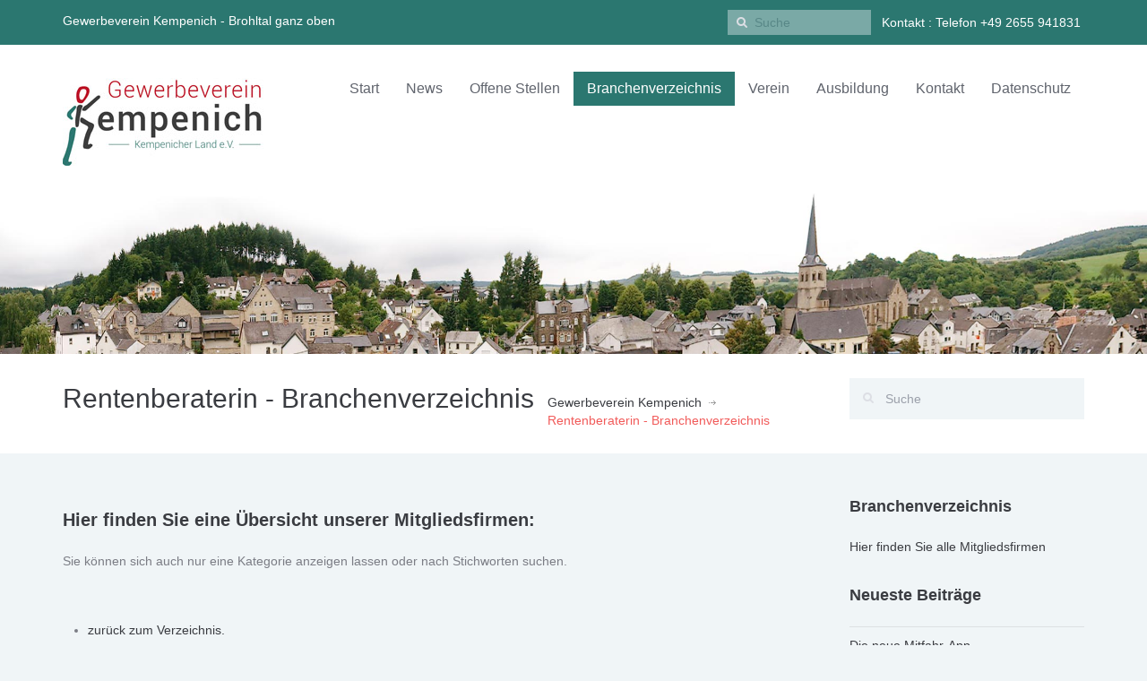

--- FILE ---
content_type: text/html; charset=UTF-8
request_url: https://gewerbeverein-kempenich.de/branchenverzeichnis/name/rentenberaterin/
body_size: 12494
content:
<!DOCTYPE html>
<!--[if IE 7]><html class="ie ie7" lang="de"><![endif]-->
<!--[if IE 8]><html class="ie ie8" lang="de"><![endif]-->
<!--[if !(IE 7) | !(IE 8) ]><!-->
<html lang="de">
<!--<![endif]-->
<head>
    <!-- META TAGS -->
    <meta charset="UTF-8">

    <!-- Define a viewport to mobile devices to use - telling the browser to assume that the page is as wide as the device (width=device-width) and setting the initial page zoom level to be 1 (initial-scale=1.0) -->
    <meta name="viewport" content="width=device-width, initial-scale=1.0">
    <meta name="format-detection" content="telephone=no" />

    <link rel="shortcut icon" href="https://gewerbeverein-kempenich.de/wp-content/uploads/2016/04/favicon-gewerbeverein.png"/>
    <!-- Pingback URL -->
    <link rel="pingback" href="https://gewerbeverein-kempenich.de/xmlrpc.php"/>

    <!-- RSS -->
    <link rel="alternate" type="application/rss+xml" title="Gewerbeverein Kempenich" href="https://gewerbeverein-kempenich.de/feed/"/>
    <link rel="alternate" type="application/atom+xml" title="Gewerbeverein Kempenich" href="https://gewerbeverein-kempenich.de/feed/atom/"/>

    <meta name='robots' content='index, follow, max-image-preview:large, max-snippet:-1, max-video-preview:-1' />

	<!-- This site is optimized with the Yoast SEO plugin v19.13 - https://yoast.com/wordpress/plugins/seo/ -->
	<title>Rentenberaterin - Branchenverzeichnis - Gewerbeverein Kempenich</title>
	<meta name="description" content="Im Grund 2 | Kempenich-Engeln 56746" />
	<link rel="canonical" href="https://gewerbeverein-kempenich.de/branchenverzeichnis/name/rentenberaterin/" />
	<meta property="og:locale" content="de_DE" />
	<meta property="og:type" content="article" />
	<meta property="og:title" content="Rentenberaterin - Branchenverzeichnis - Gewerbeverein Kempenich" />
	<meta property="og:description" content="Im Grund 2 | Kempenich-Engeln 56746" />
	<meta property="og:url" content="https://gewerbeverein-kempenich.de/branchenverzeichnis/name/rentenberaterin/" />
	<meta property="og:site_name" content="Gewerbeverein Kempenich" />
	<meta property="article:publisher" content="https://www.facebook.com/groups/129125097101365/?fref=ts" />
	<meta property="article:modified_time" content="2023-05-24T07:14:12+00:00" />
	<meta property="og:image" content="https://gewerbeverein-kempenich.de/wp-content/uploads/connections-images/rentenberaterin/Logo_renten-grones-3dcea5ef28e6e9f8791ce22e2750a6a2.jpg" />
	<meta property="og:image:width" content="1200" />
	<meta property="og:image:height" content="800" />
	<meta name="twitter:card" content="summary_large_image" />
	<meta name="twitter:title" content="Rentenberaterin" />
	<meta name="twitter:description" content="Im Grund 2 | Kempenich-Engeln 56746" />
	<meta name="twitter:image" content="https://gewerbeverein-kempenich.de/wp-content/uploads/connections-images/rentenberaterin/Logo_renten-grones-3dcea5ef28e6e9f8791ce22e2750a6a2.jpg" />
	<meta name="twitter:label1" content="Geschätzte Lesezeit" />
	<meta name="twitter:data1" content="1 Minute" />
	<script type="application/ld+json" class="yoast-schema-graph">{"@context":"https://schema.org","@graph":[{"@type":"WebPage","@id":"https://gewerbeverein-kempenich.de/branchenverzeichnis/","url":"https://gewerbeverein-kempenich.de/branchenverzeichnis/","name":"Branchenverzeichnis - Gewerbeverein Kempenich","isPartOf":{"@id":"https://gewerbeverein-kempenich.de/#website"},"datePublished":"2016-04-20T18:02:03+00:00","dateModified":"2023-05-24T07:14:12+00:00","breadcrumb":{"@id":"https://gewerbeverein-kempenich.de/branchenverzeichnis/#breadcrumb"},"inLanguage":"de","potentialAction":[{"@type":"ReadAction","target":["https://gewerbeverein-kempenich.de/branchenverzeichnis/"]}]},{"@type":"BreadcrumbList","@id":"https://gewerbeverein-kempenich.de/branchenverzeichnis/#breadcrumb","itemListElement":[{"@type":"ListItem","position":1,"name":"Startseite","item":"https://gewerbeverein-kempenich.de/"},{"@type":"ListItem","position":2,"name":"Branchenverzeichnis"}]},{"@type":"WebSite","@id":"https://gewerbeverein-kempenich.de/#website","url":"https://gewerbeverein-kempenich.de/","name":"Gewerbeverein Kempenich","description":"Brohltal ganz oben!","publisher":{"@id":"https://gewerbeverein-kempenich.de/#organization"},"potentialAction":[{"@type":"SearchAction","target":{"@type":"EntryPoint","urlTemplate":"https://gewerbeverein-kempenich.de/?s={search_term_string}"},"query-input":"required name=search_term_string"}],"inLanguage":"de"},{"@type":"Organization","@id":"https://gewerbeverein-kempenich.de/#organization","name":"Gewerbeverein Kempenicher Land eV.","url":"https://gewerbeverein-kempenich.de/","logo":{"@type":"ImageObject","inLanguage":"de","@id":"https://gewerbeverein-kempenich.de/#/schema/logo/image/","url":"https://gewerbeverein-kempenich.de/wp-content/uploads/2016/04/Logo-Wappen260-neu-1.jpg","contentUrl":"https://gewerbeverein-kempenich.de/wp-content/uploads/2016/04/Logo-Wappen260-neu-1.jpg","width":230,"height":98,"caption":"Gewerbeverein Kempenicher Land eV."},"image":{"@id":"https://gewerbeverein-kempenich.de/#/schema/logo/image/"},"sameAs":["https://www.facebook.com/groups/129125097101365/?fref=ts"]}]}</script>
	<!-- / Yoast SEO plugin. -->


<link rel='dns-prefetch' href='//fonts.googleapis.com' />
<link rel='dns-prefetch' href='//s.w.org' />
<link rel="alternate" type="application/rss+xml" title="Gewerbeverein Kempenich &raquo; Feed" href="https://gewerbeverein-kempenich.de/feed/" />
<link rel="alternate" type="application/rss+xml" title="Gewerbeverein Kempenich &raquo; Kommentar-Feed" href="https://gewerbeverein-kempenich.de/comments/feed/" />
<script type="text/javascript">
window._wpemojiSettings = {"baseUrl":"https:\/\/s.w.org\/images\/core\/emoji\/13.1.0\/72x72\/","ext":".png","svgUrl":"https:\/\/s.w.org\/images\/core\/emoji\/13.1.0\/svg\/","svgExt":".svg","source":{"concatemoji":"https:\/\/gewerbeverein-kempenich.de\/wp-includes\/js\/wp-emoji-release.min.js?ver=5.9.12"}};
/*! This file is auto-generated */
!function(e,a,t){var n,r,o,i=a.createElement("canvas"),p=i.getContext&&i.getContext("2d");function s(e,t){var a=String.fromCharCode;p.clearRect(0,0,i.width,i.height),p.fillText(a.apply(this,e),0,0);e=i.toDataURL();return p.clearRect(0,0,i.width,i.height),p.fillText(a.apply(this,t),0,0),e===i.toDataURL()}function c(e){var t=a.createElement("script");t.src=e,t.defer=t.type="text/javascript",a.getElementsByTagName("head")[0].appendChild(t)}for(o=Array("flag","emoji"),t.supports={everything:!0,everythingExceptFlag:!0},r=0;r<o.length;r++)t.supports[o[r]]=function(e){if(!p||!p.fillText)return!1;switch(p.textBaseline="top",p.font="600 32px Arial",e){case"flag":return s([127987,65039,8205,9895,65039],[127987,65039,8203,9895,65039])?!1:!s([55356,56826,55356,56819],[55356,56826,8203,55356,56819])&&!s([55356,57332,56128,56423,56128,56418,56128,56421,56128,56430,56128,56423,56128,56447],[55356,57332,8203,56128,56423,8203,56128,56418,8203,56128,56421,8203,56128,56430,8203,56128,56423,8203,56128,56447]);case"emoji":return!s([10084,65039,8205,55357,56613],[10084,65039,8203,55357,56613])}return!1}(o[r]),t.supports.everything=t.supports.everything&&t.supports[o[r]],"flag"!==o[r]&&(t.supports.everythingExceptFlag=t.supports.everythingExceptFlag&&t.supports[o[r]]);t.supports.everythingExceptFlag=t.supports.everythingExceptFlag&&!t.supports.flag,t.DOMReady=!1,t.readyCallback=function(){t.DOMReady=!0},t.supports.everything||(n=function(){t.readyCallback()},a.addEventListener?(a.addEventListener("DOMContentLoaded",n,!1),e.addEventListener("load",n,!1)):(e.attachEvent("onload",n),a.attachEvent("onreadystatechange",function(){"complete"===a.readyState&&t.readyCallback()})),(n=t.source||{}).concatemoji?c(n.concatemoji):n.wpemoji&&n.twemoji&&(c(n.twemoji),c(n.wpemoji)))}(window,document,window._wpemojiSettings);
</script>
<style type="text/css">
img.wp-smiley,
img.emoji {
	display: inline !important;
	border: none !important;
	box-shadow: none !important;
	height: 1em !important;
	width: 1em !important;
	margin: 0 0.07em !important;
	vertical-align: -0.1em !important;
	background: none !important;
	padding: 0 !important;
}
</style>
	<link rel='stylesheet' id='wp-block-library-css'  href='https://gewerbeverein-kempenich.de/wp-includes/css/dist/block-library/style.min.css?ver=5.9.12' type='text/css' media='all' />
<link rel='stylesheet' id='Connections_Directory/Block/Carousel/Style-css'  href='//gewerbeverein-kempenich.de/wp-content/plugins/connections/assets/dist/block/carousel/style.css?ver=1702543997' type='text/css' media='all' />
<link rel='stylesheet' id='Connections_Directory/Block/Team/Style-css'  href='//gewerbeverein-kempenich.de/wp-content/plugins/connections/assets/dist/block/team/style.css?ver=1702543997' type='text/css' media='all' />
<style id='global-styles-inline-css' type='text/css'>
body{--wp--preset--color--black: #000000;--wp--preset--color--cyan-bluish-gray: #abb8c3;--wp--preset--color--white: #ffffff;--wp--preset--color--pale-pink: #f78da7;--wp--preset--color--vivid-red: #cf2e2e;--wp--preset--color--luminous-vivid-orange: #ff6900;--wp--preset--color--luminous-vivid-amber: #fcb900;--wp--preset--color--light-green-cyan: #7bdcb5;--wp--preset--color--vivid-green-cyan: #00d084;--wp--preset--color--pale-cyan-blue: #8ed1fc;--wp--preset--color--vivid-cyan-blue: #0693e3;--wp--preset--color--vivid-purple: #9b51e0;--wp--preset--gradient--vivid-cyan-blue-to-vivid-purple: linear-gradient(135deg,rgba(6,147,227,1) 0%,rgb(155,81,224) 100%);--wp--preset--gradient--light-green-cyan-to-vivid-green-cyan: linear-gradient(135deg,rgb(122,220,180) 0%,rgb(0,208,130) 100%);--wp--preset--gradient--luminous-vivid-amber-to-luminous-vivid-orange: linear-gradient(135deg,rgba(252,185,0,1) 0%,rgba(255,105,0,1) 100%);--wp--preset--gradient--luminous-vivid-orange-to-vivid-red: linear-gradient(135deg,rgba(255,105,0,1) 0%,rgb(207,46,46) 100%);--wp--preset--gradient--very-light-gray-to-cyan-bluish-gray: linear-gradient(135deg,rgb(238,238,238) 0%,rgb(169,184,195) 100%);--wp--preset--gradient--cool-to-warm-spectrum: linear-gradient(135deg,rgb(74,234,220) 0%,rgb(151,120,209) 20%,rgb(207,42,186) 40%,rgb(238,44,130) 60%,rgb(251,105,98) 80%,rgb(254,248,76) 100%);--wp--preset--gradient--blush-light-purple: linear-gradient(135deg,rgb(255,206,236) 0%,rgb(152,150,240) 100%);--wp--preset--gradient--blush-bordeaux: linear-gradient(135deg,rgb(254,205,165) 0%,rgb(254,45,45) 50%,rgb(107,0,62) 100%);--wp--preset--gradient--luminous-dusk: linear-gradient(135deg,rgb(255,203,112) 0%,rgb(199,81,192) 50%,rgb(65,88,208) 100%);--wp--preset--gradient--pale-ocean: linear-gradient(135deg,rgb(255,245,203) 0%,rgb(182,227,212) 50%,rgb(51,167,181) 100%);--wp--preset--gradient--electric-grass: linear-gradient(135deg,rgb(202,248,128) 0%,rgb(113,206,126) 100%);--wp--preset--gradient--midnight: linear-gradient(135deg,rgb(2,3,129) 0%,rgb(40,116,252) 100%);--wp--preset--duotone--dark-grayscale: url('#wp-duotone-dark-grayscale');--wp--preset--duotone--grayscale: url('#wp-duotone-grayscale');--wp--preset--duotone--purple-yellow: url('#wp-duotone-purple-yellow');--wp--preset--duotone--blue-red: url('#wp-duotone-blue-red');--wp--preset--duotone--midnight: url('#wp-duotone-midnight');--wp--preset--duotone--magenta-yellow: url('#wp-duotone-magenta-yellow');--wp--preset--duotone--purple-green: url('#wp-duotone-purple-green');--wp--preset--duotone--blue-orange: url('#wp-duotone-blue-orange');--wp--preset--font-size--small: 13px;--wp--preset--font-size--medium: 20px;--wp--preset--font-size--large: 36px;--wp--preset--font-size--x-large: 42px;}.has-black-color{color: var(--wp--preset--color--black) !important;}.has-cyan-bluish-gray-color{color: var(--wp--preset--color--cyan-bluish-gray) !important;}.has-white-color{color: var(--wp--preset--color--white) !important;}.has-pale-pink-color{color: var(--wp--preset--color--pale-pink) !important;}.has-vivid-red-color{color: var(--wp--preset--color--vivid-red) !important;}.has-luminous-vivid-orange-color{color: var(--wp--preset--color--luminous-vivid-orange) !important;}.has-luminous-vivid-amber-color{color: var(--wp--preset--color--luminous-vivid-amber) !important;}.has-light-green-cyan-color{color: var(--wp--preset--color--light-green-cyan) !important;}.has-vivid-green-cyan-color{color: var(--wp--preset--color--vivid-green-cyan) !important;}.has-pale-cyan-blue-color{color: var(--wp--preset--color--pale-cyan-blue) !important;}.has-vivid-cyan-blue-color{color: var(--wp--preset--color--vivid-cyan-blue) !important;}.has-vivid-purple-color{color: var(--wp--preset--color--vivid-purple) !important;}.has-black-background-color{background-color: var(--wp--preset--color--black) !important;}.has-cyan-bluish-gray-background-color{background-color: var(--wp--preset--color--cyan-bluish-gray) !important;}.has-white-background-color{background-color: var(--wp--preset--color--white) !important;}.has-pale-pink-background-color{background-color: var(--wp--preset--color--pale-pink) !important;}.has-vivid-red-background-color{background-color: var(--wp--preset--color--vivid-red) !important;}.has-luminous-vivid-orange-background-color{background-color: var(--wp--preset--color--luminous-vivid-orange) !important;}.has-luminous-vivid-amber-background-color{background-color: var(--wp--preset--color--luminous-vivid-amber) !important;}.has-light-green-cyan-background-color{background-color: var(--wp--preset--color--light-green-cyan) !important;}.has-vivid-green-cyan-background-color{background-color: var(--wp--preset--color--vivid-green-cyan) !important;}.has-pale-cyan-blue-background-color{background-color: var(--wp--preset--color--pale-cyan-blue) !important;}.has-vivid-cyan-blue-background-color{background-color: var(--wp--preset--color--vivid-cyan-blue) !important;}.has-vivid-purple-background-color{background-color: var(--wp--preset--color--vivid-purple) !important;}.has-black-border-color{border-color: var(--wp--preset--color--black) !important;}.has-cyan-bluish-gray-border-color{border-color: var(--wp--preset--color--cyan-bluish-gray) !important;}.has-white-border-color{border-color: var(--wp--preset--color--white) !important;}.has-pale-pink-border-color{border-color: var(--wp--preset--color--pale-pink) !important;}.has-vivid-red-border-color{border-color: var(--wp--preset--color--vivid-red) !important;}.has-luminous-vivid-orange-border-color{border-color: var(--wp--preset--color--luminous-vivid-orange) !important;}.has-luminous-vivid-amber-border-color{border-color: var(--wp--preset--color--luminous-vivid-amber) !important;}.has-light-green-cyan-border-color{border-color: var(--wp--preset--color--light-green-cyan) !important;}.has-vivid-green-cyan-border-color{border-color: var(--wp--preset--color--vivid-green-cyan) !important;}.has-pale-cyan-blue-border-color{border-color: var(--wp--preset--color--pale-cyan-blue) !important;}.has-vivid-cyan-blue-border-color{border-color: var(--wp--preset--color--vivid-cyan-blue) !important;}.has-vivid-purple-border-color{border-color: var(--wp--preset--color--vivid-purple) !important;}.has-vivid-cyan-blue-to-vivid-purple-gradient-background{background: var(--wp--preset--gradient--vivid-cyan-blue-to-vivid-purple) !important;}.has-light-green-cyan-to-vivid-green-cyan-gradient-background{background: var(--wp--preset--gradient--light-green-cyan-to-vivid-green-cyan) !important;}.has-luminous-vivid-amber-to-luminous-vivid-orange-gradient-background{background: var(--wp--preset--gradient--luminous-vivid-amber-to-luminous-vivid-orange) !important;}.has-luminous-vivid-orange-to-vivid-red-gradient-background{background: var(--wp--preset--gradient--luminous-vivid-orange-to-vivid-red) !important;}.has-very-light-gray-to-cyan-bluish-gray-gradient-background{background: var(--wp--preset--gradient--very-light-gray-to-cyan-bluish-gray) !important;}.has-cool-to-warm-spectrum-gradient-background{background: var(--wp--preset--gradient--cool-to-warm-spectrum) !important;}.has-blush-light-purple-gradient-background{background: var(--wp--preset--gradient--blush-light-purple) !important;}.has-blush-bordeaux-gradient-background{background: var(--wp--preset--gradient--blush-bordeaux) !important;}.has-luminous-dusk-gradient-background{background: var(--wp--preset--gradient--luminous-dusk) !important;}.has-pale-ocean-gradient-background{background: var(--wp--preset--gradient--pale-ocean) !important;}.has-electric-grass-gradient-background{background: var(--wp--preset--gradient--electric-grass) !important;}.has-midnight-gradient-background{background: var(--wp--preset--gradient--midnight) !important;}.has-small-font-size{font-size: var(--wp--preset--font-size--small) !important;}.has-medium-font-size{font-size: var(--wp--preset--font-size--medium) !important;}.has-large-font-size{font-size: var(--wp--preset--font-size--large) !important;}.has-x-large-font-size{font-size: var(--wp--preset--font-size--x-large) !important;}
</style>
<link rel='stylesheet' id='redux-extendify-styles-css'  href='https://gewerbeverein-kempenich.de/wp-content/plugins/redux-framework/redux-core/assets/css/extendify-utilities.css?ver=4.4.10' type='text/css' media='all' />
<link rel='stylesheet' id='contact-form-7-css'  href='https://gewerbeverein-kempenich.de/wp-content/plugins/contact-form-7/includes/css/styles.css?ver=5.6.4' type='text/css' media='all' />
<link rel='stylesheet' id='rs-plugin-settings-css'  href='https://gewerbeverein-kempenich.de/wp-content/plugins/revslider/public/assets/css/settings.css?ver=5.1.5' type='text/css' media='all' />
<style id='rs-plugin-settings-inline-css' type='text/css'>
#rs-demo-id {}
</style>


<link rel='stylesheet' id='bootstrap-css-css'  href='https://gewerbeverein-kempenich.de/wp-content/themes/inspiry-medicalpress/css/bootstrap.css?ver=3.0' type='text/css' media='all' />
<link rel='stylesheet' id='flexslider-css-css'  href='https://gewerbeverein-kempenich.de/wp-content/themes/inspiry-medicalpress/js/flexslider/flexslider.css?ver=2.3.0' type='text/css' media='all' />
<link rel='stylesheet' id='animations-css-css'  href='https://gewerbeverein-kempenich.de/wp-content/themes/inspiry-medicalpress/css/animations.css?ver=1.0' type='text/css' media='all' />
<link rel='stylesheet' id='font-awesome-css-css'  href='https://gewerbeverein-kempenich.de/wp-content/themes/inspiry-medicalpress/css/font-awesome.css?ver=4.0.3' type='text/css' media='all' />
<link rel='stylesheet' id='datepicker-css-css'  href='https://gewerbeverein-kempenich.de/wp-content/themes/inspiry-medicalpress/css/datepicker.css?ver=1.10.4' type='text/css' media='all' />
<link rel='stylesheet' id='swipebox-css-css'  href='https://gewerbeverein-kempenich.de/wp-content/themes/inspiry-medicalpress/css/swipebox.css?ver=1.2.1' type='text/css' media='all' />
<link rel='stylesheet' id='meanmenu-css-css'  href='https://gewerbeverein-kempenich.de/wp-content/themes/inspiry-medicalpress/css/meanmenu.css?ver=2.0.6' type='text/css' media='all' />
<link rel='stylesheet' id='main-css-css'  href='https://gewerbeverein-kempenich.de/wp-content/themes/inspiry-medicalpress/css/main.css?ver=1.0' type='text/css' media='all' />
<link rel='stylesheet' id='custom-responsive-css-css'  href='https://gewerbeverein-kempenich.de/wp-content/themes/inspiry-medicalpress/css/custom-responsive.css?ver=1.0' type='text/css' media='all' />
<link rel='stylesheet' id='cn-public-css'  href='//gewerbeverein-kempenich.de/wp-content/plugins/connections/assets/dist/frontend/style.css?ver=10.4.59-1702543997' type='text/css' media='all' />
<link rel='stylesheet' id='cnt-cmap-css'  href='//gewerbeverein-kempenich.de/wp-content/plugins/connections-cmap/cmap.min.css?ver=5.1' type='text/css' media='all' />
<link rel='stylesheet' id='cnt-profile-css'  href='//gewerbeverein-kempenich.de/wp-content/plugins/connections/templates/profile/profile.css?ver=3.0' type='text/css' media='all' />
<link rel='stylesheet' id='cn-brandicons-css'  href='//gewerbeverein-kempenich.de/wp-content/plugins/connections/assets/vendor/icomoon-brands/style.css?ver=10.4.59' type='text/css' media='all' />
<link rel='stylesheet' id='leaflet-css'  href='//gewerbeverein-kempenich.de/wp-content/plugins/connections/assets/vendor/leaflet/leaflet.css?ver=1.7.1' type='text/css' media='all' />
<link rel='stylesheet' id='leaflet-control-geocoder-css'  href='//gewerbeverein-kempenich.de/wp-content/plugins/connections/assets/vendor/leaflet/geocoder/Control.Geocoder.css?ver=2.4.0' type='text/css' media='all' />
<link rel='stylesheet' id='cn-chosen-css'  href='//gewerbeverein-kempenich.de/wp-content/plugins/connections/assets/vendor/chosen/chosen.min.css?ver=1.8.7' type='text/css' media='all' />
<link rel='stylesheet' id='parent-default-css'  href='https://gewerbeverein-kempenich.de/wp-content/themes/inspiry-medicalpress/style.css?ver=5.9.12' type='text/css' media='all' />
<link rel='stylesheet' id='parent-custom-css'  href='https://gewerbeverein-kempenich.de/wp-content/themes/inspiry-medicalpress/css/custom.css?ver=1.2' type='text/css' media='all' />
<link rel='stylesheet' id='child-default-css'  href='https://gewerbeverein-kempenich.de/wp-content/themes/inspiry-medicalpress-child/style.css?ver=1.1' type='text/css' media='all' />
<link rel='stylesheet' id='child-custom-css'  href='https://gewerbeverein-kempenich.de/wp-content/themes/inspiry-medicalpress-child/child-custom.css?ver=1.1' type='text/css' media='all' />
<script type='text/javascript' src='https://gewerbeverein-kempenich.de/wp-content/themes/inspiry-medicalpress-child/js/jquery.min.js?ver=1.8.3' id='jquery-js'></script>
<script type='text/javascript' src='https://gewerbeverein-kempenich.de/wp-content/plugins/revslider/public/assets/js/jquery.themepunch.tools.min.js?ver=5.1.5' id='tp-tools-js'></script>
<script type='text/javascript' src='https://gewerbeverein-kempenich.de/wp-content/plugins/revslider/public/assets/js/jquery.themepunch.revolution.min.js?ver=5.1.5' id='revmin-js'></script>
<link rel="https://api.w.org/" href="https://gewerbeverein-kempenich.de/wp-json/" /><link rel="alternate" type="application/json" href="https://gewerbeverein-kempenich.de/wp-json/wp/v2/pages/247" /><link rel="EditURI" type="application/rsd+xml" title="RSD" href="https://gewerbeverein-kempenich.de/xmlrpc.php?rsd" />
<link rel="wlwmanifest" type="application/wlwmanifest+xml" href="https://gewerbeverein-kempenich.de/wp-includes/wlwmanifest.xml" /> 
<meta name="generator" content="WordPress 5.9.12" />
<link rel='shortlink' href='https://gewerbeverein-kempenich.de/?p=247' />
<link rel="alternate" type="application/json+oembed" href="https://gewerbeverein-kempenich.de/wp-json/oembed/1.0/embed?url=https%3A%2F%2Fgewerbeverein-kempenich.de%2Fbranchenverzeichnis%2F" />
<link rel="alternate" type="text/xml+oembed" href="https://gewerbeverein-kempenich.de/wp-json/oembed/1.0/embed?url=https%3A%2F%2Fgewerbeverein-kempenich.de%2Fbranchenverzeichnis%2F&#038;format=xml" />
<meta name="generator" content="Redux 4.4.10" /><style type='text/css' id='inspiry-dynamic-css'>

nav.main-menu ul > li ul li{
border-color:#2B7770;
}

a{
color:#3a3c41;
}

a:hover, a:focus{
color:#bb1427;
}

form input[type="submit"], .woocommerce a.added_to_cart, .woocommerce a.button, .woocommerce button.button, .woocommerce input.button, .woocommerce #respond input#submit, .woocommerce #respond input[type="submit"]{
background-color:#3a3c41;
}

form input[type="submit"]:hover, form input[type="submit"]:focus, .woocommerce a.added_to_cart:hover, .woocommerce a.button:hover, .woocommerce button.button:hover, .woocommerce input.button:hover, .woocommerce #respond input#submit:hover, .woocommerce #respond input[type="submit"]:hover{
background-color:#bb1427;
}

form input[type="submit"], .woocommerce a.added_to_cart, .woocommerce a.button, .woocommerce button.button, .woocommerce input.button, .woocommerce #respond input#submit, .woocommerce #respond input[type="submit"]{
color:#ffffff;
}

form input[type="submit"]:hover, form input[type="submit"]:focus, .woocommerce a.added_to_cart:hover, .woocommerce a.button:hover, .woocommerce button.button:hover, .woocommerce input.button:hover, .woocommerce #respond input#submit:hover, .woocommerce #respond input[type="submit"]:hover{
color:#ffffff;
}

.read-more, .woocommerce ul.products li.product .button, .woocommerce #respond input#submit.alt, .woocommerce a.button.alt, .woocommerce button.button.alt, .woocommerce input.button.alt{
background-color:#2b7770;
}

.read-more:hover, .read-more:focus, .woocommerce ul.products li.product .button:hover, .woocommerce #respond input#submit.alt:hover, .woocommerce a.button.alt:hover, .woocommerce button.button.alt:hover, .woocommerce input.button.alt:hover{
background-color:#bb1427;
}

.read-more, .woocommerce ul.products li.product .button, .woocommerce #respond input#submit.alt, .woocommerce a.button.alt, .woocommerce button.button.alt, .woocommerce input.button.alt{
color:#ffffff;
}

.read-more:hover, .read-more:focus, .woocommerce ul.products li.product .button:hover, .woocommerce #respond input#submit.alt:hover, .woocommerce a.button.alt:hover, .woocommerce button.button.alt:hover, .woocommerce input.button.alt:hover{
color:#ffffff;
}

#main-footer, .footer-bottom, #main-footer .widget ul, #main-footer .widget ul li{
border-color:#95BBB8;
}

#main-footer .widget a{
color:#cadddb;
}

#main-footer .widget a:hover{
color:#d3d3d3;
}

#main-footer .widget a:active{
color:#bb1427;
}

.footer-bottom .footer-social-nav li .fa{
color:#95bbb8;
}

.footer-bottom .footer-social-nav li .fa:hover{
color:#ffffff;
}

.footer-bottom .footer-social-nav li .fa:active{
color:#bb1427;
}

.home-slider .slide-content h1:after{
display:none;
}

@media only screen and (max-width: 530px) {
.mean-container .mean-bar{
background-color:#2b7770;
}

}
</style><!--[if lt IE 9]><script src="http://html5shim.googlecode.com/svn/trunk/html5.js"></script><script src="https://gewerbeverein-kempenich.de/wp-content/themes/inspiry-medicalpress/js/respond.min.js"></script><![endif]-->
<style type='text/css' id='quick-css'>
#cn-clear-search .btn{color: #136d82;}
#cn-clear-search .btn:hover{color: #bb1427;}

/* Branchenverzeichnis */
#cn-cmap .cn-entry{
    /* font-family: times; */
}
#cn-cmap .cn-entry .org{
     font-size: 24px;  
}
#cn-cmap .cn-entry span{
     font-size: 15px; 
}

.home-blog .entry-meta{display: none;}

#ab-cn-wrapper .cn-bio-anchor.toggle-div, 
#ab-cn-wrapper #cn-list .vcard .toggle-bio-note-divider{display: none;}
#ab-cn-wrapper .cn-bio-tray{display: block !important;}
#cn-list .cn-bio-tray span.cn-image-style{display: none;}
</style>

<meta name="generator" content="Powered by Slider Revolution 5.1.5 - responsive, Mobile-Friendly Slider Plugin for WordPress with comfortable drag and drop interface." />
</head>

<body class="page-template-default page page-id-247 inspiry-themes inspiry-medicalpress-theme">

<!--[if lt IE 7]>
<p class="chromeframe">You are using an <strong>outdated</strong> browser. Please <a href="http://browsehappy.com/">upgrade your browser</a> or <a href="<php echo 'http://www.google.com/chromeframe/?redirect=true'; ?>">activate Google Chrome Frame</a> to improve your experience.</p>
<![endif]-->

    <div class="header-top clearfix">
        <div class="container">
            <div class="row">
                <div class="col-lg-5 col-md-5  text-part">
                                            <p>Gewerbeverein Kempenich - Brohltal ganz oben</p>
                                        </div>
                                    <div class="col-lg-7 col-md-7  info-part">
                    	<div id="search" class="widget clearfix">
    <form method="get" id="search-form" class="search-form" action="https://gewerbeverein-kempenich.de/">
        <div>
            <input type="text" value="" name="s" id="search-text" placeholder="Suche"/>
            <input type="submit" id="search-submit" value=""/>
        </div>
    </form>
</div>                                                <p class="header-info">
                            <br class="visible-xs" />&nbsp;&nbsp;Kontakt : <span>Telefon +49 2655 941831 </span>                        </p>
                    </div>
                            </div>
        </div>
    </div>


<header id="header">
    <div class="container">
        <div class="row">
            <div class="col-lg-12 col-md-12 col-sm-12">

                <!-- Website Logo -->
                <div class="logo clearfix">
                                            <a href="https://gewerbeverein-kempenich.de/">
                            <img src="https://gewerbeverein-kempenich.de/wp-content/uploads/2016/04/Logo-Wappen260-neu-1.jpg"
                                 alt="Gewerbeverein Kempenich"/>
                        </a>
                                    </div>

                <!-- Main Navigation -->
                <nav class="main-menu">
                    <ul id="menu-main-menu" class="header-nav clearfix"><li id="menu-item-191" class="menu-item menu-item-type-post_type menu-item-object-page menu-item-home menu-item-191"><a href="https://gewerbeverein-kempenich.de/">Start</a></li>
<li id="menu-item-190" class="menu-item menu-item-type-post_type menu-item-object-page menu-item-has-children menu-item-190"><a href="https://gewerbeverein-kempenich.de/news/">News</a>
<ul class="sub-menu">
	<li id="menu-item-1375" class="menu-item menu-item-type-post_type menu-item-object-page menu-item-1375"><a href="https://gewerbeverein-kempenich.de/azubi-mobilitaet/">Mitfahren</a></li>
	<li id="menu-item-1168" class="menu-item menu-item-type-post_type menu-item-object-page menu-item-1168"><a href="https://gewerbeverein-kempenich.de/rueckblick-10-gewerbeverein-kempenich/">Rückblick –  10 Jahre</a></li>
	<li id="menu-item-559" class="menu-item menu-item-type-post_type menu-item-object-page menu-item-559"><a href="https://gewerbeverein-kempenich.de/pressearchiv/">Pressearchiv</a></li>
</ul>
</li>
<li id="menu-item-729" class="menu-item menu-item-type-post_type menu-item-object-page menu-item-729"><a href="https://gewerbeverein-kempenich.de/offene-stellen/">Offene Stellen</a></li>
<li id="menu-item-260" class="menu-item menu-item-type-post_type menu-item-object-page current-menu-item page_item page-item-247 current_page_item menu-item-260"><a href="https://gewerbeverein-kempenich.de/branchenverzeichnis/" aria-current="page">Branchenverzeichnis</a></li>
<li id="menu-item-336" class="menu-item menu-item-type-post_type menu-item-object-page menu-item-has-children menu-item-336"><a href="https://gewerbeverein-kempenich.de/verein/">Verein</a>
<ul class="sub-menu">
	<li id="menu-item-242" class="menu-item menu-item-type-post_type menu-item-object-page menu-item-242"><a href="https://gewerbeverein-kempenich.de/vorstand/">Vorstand</a></li>
	<li id="menu-item-259" class="menu-item menu-item-type-post_type menu-item-object-page menu-item-259"><a href="https://gewerbeverein-kempenich.de/satzung/">Satzung</a></li>
	<li id="menu-item-258" class="menu-item menu-item-type-post_type menu-item-object-page menu-item-258"><a href="https://gewerbeverein-kempenich.de/mitglied-werden/">Mitglied werden</a></li>
	<li id="menu-item-232" class="menu-item menu-item-type-post_type menu-item-object-page menu-item-232"><a href="https://gewerbeverein-kempenich.de/downloads/">Downloads</a></li>
</ul>
</li>
<li id="menu-item-229" class="menu-item menu-item-type-post_type menu-item-object-page menu-item-has-children menu-item-229"><a href="https://gewerbeverein-kempenich.de/ausbildung/">Ausbildung</a>
<ul class="sub-menu">
	<li id="menu-item-574" class="menu-item menu-item-type-post_type menu-item-object-page menu-item-574"><a href="https://gewerbeverein-kempenich.de/ausbildungsbetriebe/">Ausbildungsbetriebe</a></li>
</ul>
</li>
<li id="menu-item-203" class="menu-item menu-item-type-post_type menu-item-object-page menu-item-has-children menu-item-203"><a href="https://gewerbeverein-kempenich.de/contact/">Kontakt</a>
<ul class="sub-menu">
	<li id="menu-item-208" class="menu-item menu-item-type-post_type menu-item-object-page menu-item-208"><a href="https://gewerbeverein-kempenich.de/impressum/">Impressum</a></li>
</ul>
</li>
<li id="menu-item-1353" class="menu-item menu-item-type-post_type menu-item-object-page menu-item-1353"><a href="https://gewerbeverein-kempenich.de/datenschutz/">Datenschutz</a></li>
</ul>                </nav>

                <div id="responsive-menu-container"></div>

            </div>
        </div>
    </div>
</header>
<div class="banner clearfix" style="background-repeat: no-repeat; background-position: center top; background-image: url('https://gewerbeverein-kempenich.de/wp-content/themes/inspiry-medicalpress/images/banner.jpg'); background-size: cover;"></div><div class="page-top clearfix">
    <div class="container">
        <div class="row">
            <div class="col-lg-9 col-md-8 col-sm-7 ">
                <h1 class="entry-title">Rentenberaterin - Branchenverzeichnis</h1>
                <nav class="bread-crumb">
                    <ul class="breadcrumb clearfix"><li><a href="https://gewerbeverein-kempenich.de">Gewerbeverein Kempenich</a><span class="divider"></span></li><li class="active">Rentenberaterin - Branchenverzeichnis</li></ul>                </nav>
            </div>
            <div class="col-lg-3 col-md-4 col-sm-5 ">
                <div id="search" class="widget clearfix">
    <form method="get" id="search-form" class="search-form" action="https://gewerbeverein-kempenich.de/">
        <div>
            <input type="text" value="" name="s" id="search-text" placeholder="Suche"/>
            <input type="submit" id="search-submit" value=""/>
        </div>
    </form>
</div>            </div>
        </div>
    </div>
</div>

<div class="blog-page default-page clearfix">
    <div class="container">
        <div class="row">

            <div class="col-lg-9 col-md-8 col-sm-12 ">
                <div class="blog-page-single clearfix">
                                                <article id="post-247" class=" clearfix post-247 page type-page status-publish hentry">
                                <div class="page-contents">
                                    <header class="entry-header">
                                                                                <div class="entry-meta hidden">
                                            <h2 class="entry-title">Rentenberaterin - Branchenverzeichnis</h2>
                                            <time class="updated" datetime="2023-05-24T09:14:12+02:00">Mai 24, 2023</time>
                                        </div>
                                    </header>
                                    <div class="entry-content">
                                        <h4>Hier finden Sie eine Übersicht unserer Mitgliedsfirmen:</h4>
<p>Sie können sich auch nur eine Kategorie anzeigen lassen oder nach Stichworten suchen.<br />
<div id="cn-top" style="position: absolute; top: 0; right: 0;"></div><div class="cn-list" id="cn-list" data-connections-version="10.4.59-0.7"><div class="cn-template cn-cmap cn-template-is-single" id="cn-cmap" data-template-version="5.1"><div class="cn-list-head">

<form class="cn-form" id="cn-cat-select" method="get"></form></div>
<div class="cn-list-body" id="cn-list-body">
<ul id="cn-entry-actions">
	<li class="cn-entry-action-item" id="cn-entry-action-back"><a href="https://gewerbeverein-kempenich.de/branchenverzeichnis/">zurück zum Verzeichnis.</a></li>
	<li class="cn-entry-action-item" id="cn-entry-action-vcard"><span class="vcard-block"><a title="vCard downloaden" rel="nofollow" href="https://gewerbeverein-kempenich.de/branchenverzeichnis/name/rentenberaterin/vcard/">Zum Adressbuch hinzufügen.</a></span>
</li>
</ul>
<div class="cn-list-item cn-list-item-is-single vcard organization dienstleistung" id="rentenberaterin" data-entry-type="organization" data-entry-id="28" data-entry-slug="rentenberaterin"><div id="entry-id-28697120ad22c9a" class="cn-entry-single">

	<div class="cn-left">

		<div style="margin-bottom: 10px;">
			<h3><span class="org fn notranslate">Rentenberaterin</span>
</h3>
			<span class="org"><span class="organization-name notranslate" style="display: none;">Rentenberaterin</span></span>
<span class="cn-contact-block"><span class="contact-label">Kontakt</span><span class="cn-separator">:</span> <span class="contact-given-name notranslate">Helga</span> <span class="contact-family-name notranslate">Grones</span></span>
		</div>

		<div style="margin-bottom: 10px;">
			<span class="address-block"><span class="adr cn-address"><span class="address-name">Anschrift geschäftlich</span> <span class="street-address notranslate">Im Grund 2</span> <span class="locality">Kempenich-Engeln</span> <span class="postal-code">56746</span> <span class="type" style="display: none;">work</span></span></span>
<span class="phone-number-block">
<span class="tel cn-phone-number cn-phone-number-type-workphone"><span class="phone-name">Telefon geschäftlich</span><span class="cn-separator">:</span> <span class="value">+49 02655 960230</span><span class="type" style="display: none;">work</span></span>
<span class="tel cn-phone-number cn-phone-number-type-workfax"><span class="phone-name">Fax geschäftlich</span><span class="cn-separator">:</span> <span class="value">+49 02655 960231</span><span class="type" style="display: none;">work</span><span class="type" style="display: none;">fax</span></span>
</span>
<span class="email-address-block">
<span class="email cn-email-address"><span class="email-name">E-Mail geschäftlich</span><span class="cn-separator">:</span> <span class="email-address"><a class="value" title="Rentenberaterin" href="mailto:helga@grones.org">helga@grones.org</a></span><span class="type" style="display: none;">INTERNET</span></span>
</span>
<span class="link-block">
<span class="link cn-link website"><span class="link-name">Webseite</span><span class="cn-separator">:</span> <a class="url" href="http://www.grones.org/" target="_blank" rel="noopener" rel="nofollow">www.grones.org</a></span>
</span>
		</div>

	</div>

	<div class="cn-right">

		<span class="cn-image-style"><span style="display: block; max-width: 100%; width: 250px"><a href="http://www.grones.org/" target="_blank" rel="nofollow"><img width="250" height="167" sizes="100vw" lazyload="1" class="cn-image logo" alt="Logo für Rentenberaterin" title="Logo für Rentenberaterin" srcset="//gewerbeverein-kempenich.de/wp-content/uploads/connections-images/rentenberaterin/Logo_renten-grones-6e467956d47471d0699a20b42236ca4b.jpg 1x" loading="lazy"/></a></span></span>

	</div>

	<div class="cn-clear"></div>

	
	<div class="cn-clear" style="display:table;margin: 10px 0;width:100%;">
		<div style="display:table-cell;vertical-align:middle;">
					</div>
		<div style="display:table-cell;text-align:right;vertical-align:middle;">
					</div>
	</div>
</div>

</div>
</div>
<div class="cn-list-foot">

</div>

</div>

</div></p>
                                    </div>
                                </div>
                            </article>
                                        </div>

                <div class="row">
                    <div class="col-lg-12 col-md-12 col-sm-12">
                        <!-- start of comments section -->
<div id="comments-section">
    
    
    
</div>
<!-- end of comments -->                    </div>
                </div>
            </div>

            <div class="col-lg-3 col-md-4 col-sm-12 ">
                <aside class="sidebar clearfix">
    <section id="text-7" class="widget widget_text"><h3 class="title">Branchenverzeichnis</h3>			<div class="textwidget"><a href="https://gewerbeverein-kempenich.de/branchenverzeichnis/" target="_parent" rel="noopener">
Hier finden Sie alle Mitgliedsfirmen</a>



</div>
		</section>
		<section id="recent-posts-2" class="widget widget_recent_entries">
		<h3 class="title">Neueste Beiträge</h3>
		<ul>
											<li>
					<a href="https://gewerbeverein-kempenich.de/die-neue-mitfahr-app/">Die neue Mitfahr-App</a>
									</li>
											<li>
					<a href="https://gewerbeverein-kempenich.de/jahreshauptversammlung-im-gasthof-bergweiler/">Jahreshauptversammlung im Gasthof Bergweiler</a>
									</li>
											<li>
					<a href="https://gewerbeverein-kempenich.de/gewerbeverein-hat-jetzt-95-mitglieder/">Mitgliederzahl steigt auf 95</a>
									</li>
											<li>
					<a href="https://gewerbeverein-kempenich.de/wie-ueberleben-regionale-unternehmen-die-digitalisierung/">Wie überleben regionale Unternehmen die Digitalisierung?</a>
									</li>
											<li>
					<a href="https://gewerbeverein-kempenich.de/gewerbeverein-hat-jetzt-94-mitglieder/">Gewerbeverein hat jetzt 94 Mitglieder</a>
									</li>
					</ul>

		</section><section id="text-3" class="widget widget_text"><h3 class="title">Gewerbeverein Kempenich</h3>			<div class="textwidget"><img class="wp-image-369 alignleft" src="https://gewerbeverein-kempenich.de/wp-content/uploads/2016/04/kiel-frei-224x300.jpg" alt="kiel-frei" width="80" height="116" />
<strong>Jan-Peter Kiel</strong><br>
Vorsitzender<br>
<p>&nbsp;</p>

Ludwig-Erhard-Straße 1<br>
D-56746 Kempenich<br>
<p>&nbsp;</p>
Telefon  + 49 2655 94 18 31<br>
Telefax  + 49 0 2655  94 18 35</div>
		</section><section id="text-4" class="widget widget_text"><h3 class="title">Mitglied werden</h3>			<div class="textwidget"><a href="https://gewerbeverein-kempenich.de/wp-content/uploads/2016/04/Gewerbeverein-Kempenich_Aufnahmeantrag.pdf"><strong>Laden Sie sich hier den Mitgliedsantrag herunter</strong></a><br>

<a href="https://gewerbeverein-kempenich.de/wp-content/uploads/2016/05/160504_Aufnahmeantrag_Stand_05.2016-1.pdf"><img src="https://gewerbeverein-kempenich.de/wp-content/uploads/2016/04/iconPDF.png" width="60" height="60" alt=""/></a></div>
		</section><section id="text-5" class="widget widget_text"><h3 class="title">Partner</h3>			<div class="textwidget"><img src="https://gewerbeverein-kempenich.de/wp-content/uploads/2016/04/LogoNeu-IHK.png" width="262" height="83" alt=""/><p>&nbsp;</p>

<img src="https://gewerbeverein-kempenich.de/wp-content/uploads/2016/05/Logo-Handwerkskammer-Koblenz.jpg" width="262" height="52" alt=""/><p>&nbsp;</p>

<img src="https://gewerbeverein-kempenich.de/wp-content/uploads/2016/05/Logo-Brohltalschule-Niederzissen.jpg" width="262" height="138" alt=""/><p>&nbsp;</p>


<img src="https://gewerbeverein-kempenich.de/wp-content/uploads/2016/04/Logo-Arbeitsagentur.png" width="262" height="75" alt=""/><p>&nbsp;</p>
<strong>Initiativen:</strong><br>
<img src="https://gewerbeverein-kempenich.de/wp-content/uploads/2016/04/Logo-Kaufl-lokal.png" width="262" height="150" alt=""/><p>&nbsp;</p>
</div>
		</section><section id="categories-2" class="widget widget_categories"><h3 class="title">Kategorien</h3>
			<ul>
					<li class="cat-item cat-item-1"><a href="https://gewerbeverein-kempenich.de/category/allgemein/">Allgemein</a>
</li>
	<li class="cat-item cat-item-42"><a href="https://gewerbeverein-kempenich.de/category/gewerbe/">Gewerbe</a>
</li>
	<li class="cat-item cat-item-52"><a href="https://gewerbeverein-kempenich.de/category/kultur/">Kultur</a>
</li>
	<li class="cat-item cat-item-54"><a href="https://gewerbeverein-kempenich.de/category/mitglieder-info/">Mitglieder-Info</a>
</li>
	<li class="cat-item cat-item-41"><a href="https://gewerbeverein-kempenich.de/category/mobilitaet/">Mobilität</a>
</li>
	<li class="cat-item cat-item-5"><a href="https://gewerbeverein-kempenich.de/category/motivation/">Motivation</a>
</li>
	<li class="cat-item cat-item-43"><a href="https://gewerbeverein-kempenich.de/category/neue-mitglieder/">Neue Mitglieder</a>
</li>
	<li class="cat-item cat-item-44"><a href="https://gewerbeverein-kempenich.de/category/presse/">Presse</a>
</li>
	<li class="cat-item cat-item-53"><a href="https://gewerbeverein-kempenich.de/category/tourismus/">Tourismus</a>
</li>
	<li class="cat-item cat-item-77"><a href="https://gewerbeverein-kempenich.de/category/veranstaltung/">Veranstaltung</a>
</li>
			</ul>

			</section></aside>            </div>

        </div>
    </div>
</div>
<footer id="main-footer" class="site-footer clearfix">
    <div class="container">
        <div class="row">

            <div class=" col-lg-3 col-md-3 col-sm-6  ">
                <section id="text-2" class="widget animated fadeInLeft widget_text"><h3 class="title">Gewerbeverein</h3>			<div class="textwidget"><p>Ansprechpartner:<br />
<strong>Jan-Peter Kiel</strong><br />
Vorsitzender</p>
<p>Gewerbeverein Kempenich<br />
Ludwig-Erhard-Straße 1<br />
D-56746 Kempenich</p>
<p>Telefon  + 49 2655 94 18 31<br />
Telefax  + 49 2655  94 18 35</p>
</div>
		</section>            </div>

            <div class=" col-lg-3 col-md-3 col-sm-6  ">
                <section id="categories-5" class="widget animated fadeInLeft widget_categories"><h3 class="title">Kategorien</h3>
			<ul>
					<li class="cat-item cat-item-1"><a href="https://gewerbeverein-kempenich.de/category/allgemein/">Allgemein</a>
</li>
	<li class="cat-item cat-item-42"><a href="https://gewerbeverein-kempenich.de/category/gewerbe/">Gewerbe</a>
</li>
	<li class="cat-item cat-item-52"><a href="https://gewerbeverein-kempenich.de/category/kultur/">Kultur</a>
</li>
	<li class="cat-item cat-item-54"><a href="https://gewerbeverein-kempenich.de/category/mitglieder-info/">Mitglieder-Info</a>
</li>
	<li class="cat-item cat-item-41"><a href="https://gewerbeverein-kempenich.de/category/mobilitaet/">Mobilität</a>
</li>
	<li class="cat-item cat-item-5"><a href="https://gewerbeverein-kempenich.de/category/motivation/">Motivation</a>
</li>
	<li class="cat-item cat-item-43"><a href="https://gewerbeverein-kempenich.de/category/neue-mitglieder/">Neue Mitglieder</a>
</li>
	<li class="cat-item cat-item-44"><a href="https://gewerbeverein-kempenich.de/category/presse/">Presse</a>
</li>
	<li class="cat-item cat-item-53"><a href="https://gewerbeverein-kempenich.de/category/tourismus/">Tourismus</a>
</li>
	<li class="cat-item cat-item-77"><a href="https://gewerbeverein-kempenich.de/category/veranstaltung/">Veranstaltung</a>
</li>
			</ul>

			</section>            </div>

            <div class="clearfix visible-sm"></div>

            <div class=" col-lg-3 col-md-3 col-sm-6  ">
                
		<section id="recent-posts-4" class="widget animated fadeInLeft widget_recent_entries">
		<h3 class="title">Letzte Beiträge</h3>
		<ul>
											<li>
					<a href="https://gewerbeverein-kempenich.de/die-neue-mitfahr-app/">Die neue Mitfahr-App</a>
									</li>
											<li>
					<a href="https://gewerbeverein-kempenich.de/jahreshauptversammlung-im-gasthof-bergweiler/">Jahreshauptversammlung im Gasthof Bergweiler</a>
									</li>
											<li>
					<a href="https://gewerbeverein-kempenich.de/gewerbeverein-hat-jetzt-95-mitglieder/">Mitgliederzahl steigt auf 95</a>
									</li>
											<li>
					<a href="https://gewerbeverein-kempenich.de/wie-ueberleben-regionale-unternehmen-die-digitalisierung/">Wie überleben regionale Unternehmen die Digitalisierung?</a>
									</li>
											<li>
					<a href="https://gewerbeverein-kempenich.de/gewerbeverein-hat-jetzt-94-mitglieder/">Gewerbeverein hat jetzt 94 Mitglieder</a>
									</li>
					</ul>

		</section>            </div>

            <div class=" col-lg-3 col-md-3 col-sm-6  ">
                            </div>

            <div class="col-lg-12 col-md-12 col-sm-12 ">
                <div class="footer-bottom animated fadeInDown clearfix">
                    <div class="row">
                                                    <div class="col-lg-7 col-md-7 col-sm-7 col-xs-12 ">
                                <p>© Copyright 2023    Gewerbeverein Kempenicher Land e.V.</p>
                            </div>
                                                    <div class="col-lg-5 col-md-5 col-sm-5 col-xs-12  clearfix">
                                <ul class="footer-social-nav">
                                    <li><a target="_blank" href="https://www.facebook.com/groups/129125097101365/?fref=ts   "><i class="fa fa-facebook"></i></a></li>                                </ul>
                            </div>
                                            </div>
                </div>
            </div>
        </div>
    </div>
</footer>
<a href="#top" id="scroll-top"></a>
<script type='text/javascript' src='//gewerbeverein-kempenich.de/wp-content/plugins/connections/assets/vendor/picturefill/picturefill.min.js?ver=3.0.2' id='picturefill-js'></script>
<script type='text/javascript' src='https://gewerbeverein-kempenich.de/wp-content/plugins/contact-form-7/includes/swv/js/index.js?ver=5.6.4' id='swv-js'></script>
<script type='text/javascript' id='contact-form-7-js-extra'>
/* <![CDATA[ */
var wpcf7 = {"api":{"root":"https:\/\/gewerbeverein-kempenich.de\/wp-json\/","namespace":"contact-form-7\/v1"}};
/* ]]> */
</script>
<script type='text/javascript' src='https://gewerbeverein-kempenich.de/wp-content/plugins/contact-form-7/includes/js/index.js?ver=5.6.4' id='contact-form-7-js'></script>
<script type='text/javascript' src='https://gewerbeverein-kempenich.de/wp-content/themes/inspiry-medicalpress/js/bootstrap.min.js?ver=3.1.0' id='bootstrap-js'></script>
<script type='text/javascript' src='https://gewerbeverein-kempenich.de/wp-content/themes/inspiry-medicalpress/js/flexslider/jquery.flexslider-min.js?ver=2.3.0' id='flexslider-js'></script>
<script type='text/javascript' src='https://gewerbeverein-kempenich.de/wp-content/themes/inspiry-medicalpress/js/jquery.swipebox.min.js?ver=1.2.1' id='swipebox-js'></script>
<script type='text/javascript' src='https://gewerbeverein-kempenich.de/wp-content/themes/inspiry-medicalpress/js/jquery.isotope.min.js?ver=1.5.25' id='isotope-js'></script>
<script type='text/javascript' src='https://gewerbeverein-kempenich.de/wp-content/themes/inspiry-medicalpress/js/jquery.appear.js?ver=0.3.3' id='appear-js'></script>
<script type='text/javascript' src='https://gewerbeverein-kempenich.de/wp-includes/js/jquery/ui/core.min.js?ver=1.13.1' id='jquery-ui-core-js'></script>
<script type='text/javascript' src='https://gewerbeverein-kempenich.de/wp-includes/js/jquery/ui/datepicker.min.js?ver=1.13.1' id='jquery-ui-datepicker-js'></script>
<script type='text/javascript' id='jquery-ui-datepicker-js-after'>
jQuery(function(jQuery){jQuery.datepicker.setDefaults({"closeText":"Schlie\u00dfen","currentText":"Heute","monthNames":["Januar","Februar","M\u00e4rz","April","Mai","Juni","Juli","August","September","Oktober","November","Dezember"],"monthNamesShort":["Jan.","Feb.","M\u00e4rz","Apr.","Mai","Juni","Juli","Aug.","Sep.","Okt.","Nov.","Dez."],"nextText":"Weiter","prevText":"Zur\u00fcck","dayNames":["Sonntag","Montag","Dienstag","Mittwoch","Donnerstag","Freitag","Samstag"],"dayNamesShort":["So.","Mo.","Di.","Mi.","Do.","Fr.","Sa."],"dayNamesMin":["S","M","D","M","D","F","S"],"dateFormat":"d. MM yy","firstDay":1,"isRTL":false});});
</script>
<script type='text/javascript' src='https://gewerbeverein-kempenich.de/wp-content/themes/inspiry-medicalpress/js/jquery.validate.min.js?ver=1.11.1' id='validate-js'></script>
<script type='text/javascript' src='https://gewerbeverein-kempenich.de/wp-includes/js/jquery/jquery.form.min.js?ver=4.3.0' id='jquery-form-js'></script>
<script type='text/javascript' src='https://gewerbeverein-kempenich.de/wp-content/themes/inspiry-medicalpress/js/jquery.jplayer.min.js?ver=2.6.0' id='jplayer-js'></script>
<script type='text/javascript' src='https://gewerbeverein-kempenich.de/wp-content/themes/inspiry-medicalpress/js/jquery.autosize.min.js?ver=1.18.7' id='autosize-js'></script>
<script type='text/javascript' src='https://gewerbeverein-kempenich.de/wp-content/themes/inspiry-medicalpress/js/jquery.meanmenu.min.js?ver=2.0.6' id='meanmenu-js'></script>
<script type='text/javascript' src='https://gewerbeverein-kempenich.de/wp-content/themes/inspiry-medicalpress/js/jquery.velocity.min.js?ver=0.0.0' id='velocity-js'></script>
<script type='text/javascript' src='https://gewerbeverein-kempenich.de/wp-includes/js/comment-reply.min.js?ver=5.9.12' id='comment-reply-js'></script>
<script type='text/javascript' src='https://gewerbeverein-kempenich.de/wp-content/themes/inspiry-medicalpress/js/custom.js?ver=1.0' id='custom-script-js'></script>
<script type='text/javascript' src='//gewerbeverein-kempenich.de/wp-content/plugins/connections/assets/vendor/chosen/chosen.jquery.min.js?ver=1.8.7' id='jquery-chosen-js'></script>
<script type='text/javascript' src='https://maps.googleapis.com/maps/api/js?v=3&#038;libraries=geometry&#038;callback=Function.prototype&#038;ver=10.4.59' id='cn-google-maps-api-js'></script>
<script type='text/javascript' src='//gewerbeverein-kempenich.de/wp-content/plugins/connections/assets/vendor/jquery-gomap/jquery.gomap.min.js?ver=1.3.3' id='jquery-gomap-js'></script>
<script type='text/javascript' src='//gewerbeverein-kempenich.de/wp-content/plugins/connections-cmap/cmap.min.js?ver=5.1' id='cnt-cmap-js'></script>
</body>
</html>

--- FILE ---
content_type: text/css
request_url: https://gewerbeverein-kempenich.de/wp-content/themes/inspiry-medicalpress/css/main.css?ver=1.0
body_size: 101686
content:
/*------------------------------------------------------*/
/* Common Styles for overall theme
/*------------------------------------------------------*/
body {
    background: #f0f5f7;
}
h1,
h2,
h3,
h4,
h5,
h6 {
    color: #3a3c41;
}
h1 span,
h2 span,
h3 span,
h4 span,
h5 span,
h6 span {
    font-weight: 700;
    color: #3a3c41;
}
a {
    outline: 0;
}
a:hover {
    text-decoration: none;
}
a:focus {
    outline: none;
}
button::-moz-focus-inner {
    border: 0;
}
input::-moz-focus-inner {
    border: 0;
}
img {
    max-width: 100%;
    height: auto;
}
label {
    color: #3a3c41;
    font-weight: 500;
    font-size: 16px;
}
/* slogan section */
.slogan-section {
    margin-bottom: 50px;
    text-align: center;
}
.slogan-section h2 {
    margin: 0 0 10px;
    font-weight: 400;
}
.text-left {
    text-align: left;
}
.line-section {
    margin-bottom: 20px;
}
.line-section h3,
.line-section h4,
.line-section h5 {
    margin: 0 0 20px;
}
.for-border {
    height: 11px;
    width: 100%;
    background: transparent url(../images/feature-border.png) center center no-repeat;
    border: none;
}
h2 {
    font-size: 30px;
}
h2.blue {
    font-weight: 800;
    color: #2b7770;
}
h2.blue a {
    font-weight: 800;
    color: #2b7770;
}
h2.blue a:hover {
    color: #65a1b0;
}
h3 {
    font-size: 24px;
    font-weight: 700;
}
h3 a {
    font-size: 24px;
    color: #3a3c41;
    font-weight: 700;
}
h3.blue {
    font-weight: 700;
    color: #2b7770;
}
h3.blue a {
    font-weight: 800;
    color: #2b7770;
}
h3.blue a:hover {
    color: #65a1b0;
}
h4 {
    font-size: 21px;
    font-weight: 700;
}
h5 {
    font-size: 18px;
    font-weight: 700;
}
h5 a {
    font-size: 18px;
    font-weight: 700;
    color: #3a3c41;
}
h6 {
    font-size: 14px;
}
p {
    font-size: 14px;
    font-weight: 400;
    margin: 0;
    line-height: 24px;
}
.btn {
    font-size: 18px;
    font-weight: 600;
    color: #fff;
    padding: 10px 15px;
    border-radius: 0;
}
.btn:hover,
.btn:focus {
    color: #136d82;
}
input,
textarea {
    font-size: 14px;
    font-weight: 600;
    color: #9ba0aa;
    resize: none;
}
.read-more {
    font-size: 14px;
    font-weight: 700;
    background-color: #2b7770;
    padding: 10px 20px;
    color: #fff;
    text-decoration: none;
    display: inline-block;
    letter-spacing: 1px;
}
.read-more:hover {
    color: #fff;
    background-color: #f15b5a;
    text-decoration: none;
}
.read-more.black {
    background-color: #3a3c41;
}
.read-more.black:hover {
    background-color: #f15b5a;
}
.read-more.red {
    background-color: #f15b5a;
}
.read-more.red:hover {
    background-color: #e15251;
}
.read-more.orange {
    background-color: #ffa13c;
}
.read-more.orange:hover {
    background-color: #e19132;
}
.read-more.yellow {
    background-color: #ffd543;
}
.read-more.yellow:hover {
    background-color: #e1b63f;
}
.read-more.green {
    background-color: #6dc068;
}
.read-more.green:hover {
    background-color: #65b760;
}
.common-style {
    padding: 81px 0;
}
.nothing-found {
    padding: 20px;
    background-color: #fff;
}
.arrow-style {
    padding-left: 0;
    text-align: left;
}
.arrow-style li {
    background: url("../images/list-arrow-style.png") left 3px no-repeat;
    padding-left: 25px;
    line-height: 21px;
    margin-bottom: 30px;
    color: #999ca5;
    list-style: none;
}
.plus-icon:after {
    content: url("../images/plus-red2.png");
    margin-left: 10px;
}
::-webkit-input-placeholder {
    color: #9ba0aa;
}
::-moz-placeholder {
    color: #9ba0aa;
}
:-ms-input-placeholder {
    color: #9ba0aa;
}
input:-moz-placeholder {
    color: #9ba0aa;
}
#message-sent {
    clear: both;
}
.gray-scale img:hover {
    -webkit-transform: scale(1.1, 1.1);
    -ms-transform: scale(1.1, 1.1);
    transform: scale(1.1, 1.1);
}
.gray-scale img {
    -webkit-transition: all 0.2s linear;
    transition: all 0.2s linear;
}
.isotope-wrapper {
    box-sizing: content-box;
    position: relative;
}
/*------------------------------------------------------*/
/* WordPress Core
/*------------------------------------------------------*/
a img.alignnone,
.alignnone {
    float: none;
}
.aligncenter,
a img.aligncenter,
div.aligncenter {
    display: block;
    margin: 20px auto;
}
a img.alignright,
.alignright {
    float: right;
    margin: 0 0 15px 20px;
}
a img.alignleft,
.alignleft {
    float: left;
    margin: 0 20px 15px 0;
}
p.wp-caption {
    margin: 0;
}
.wp-caption.alignnone {
    float: none;
}
.wp-caption.alignleft {
    float: left;
}
.wp-caption.alignright {
    float: right;
}
.wp-caption p.wp-caption-text {
    margin: 0;
    margin-top: 5px;
    font-weight: 400;
    text-align: center;
    font-size: 11px;
    letter-spacing: 1px;
    color: #7b7d85;
}
blockquote p {
    margin-bottom: 0;
}
.wp-caption-text,
.gallery-caption {
    margin: 0;
    margin-top: 5px;
    font-weight: 400;
    text-align: center;
    font-size: 11px;
    letter-spacing: 1px;
    color: #888;
}
/*------------------------------------------------------*/
/* Similar Page styles
/*------------------------------------------------------*/
.banner {
    width: 100%;
    min-height: 180px;
}
.page-top {
    padding: 27px 0;
    background: #fff;
}
.page-top h1,
.page-top h2 {
    margin: 0 15px 0 0;
    font-size: 30px;
    font-weight: 400;
    float: left;
    line-height: 46px;
}
.bread-crumb {
    padding: 0;
    font-size: 14px;
    font-weight: 400;
    margin-top: 17px;
}
.bread-crumb .breadcrumb {
    padding: 0;
    background: none;
    border-radius: 0;
    margin: 0;
}
.bread-crumb .breadcrumb li {
    display: block;
    float: left;
}
.bread-crumb .breadcrumb > li + li:before {
    content: "";
    padding: 0;
}
.bread-crumb .breadcrumb li.active {
    color: #f15b5a;
}
.bread-crumb .divider {
    display: inline-block;
    background: url("../images/breadcrumbs-divider.png") center center no-repeat;
    width: 24px;
    height: 10px;
}
.bread-crumb a {
    font-weight: 400;
    color: #3a3c41;
    display: inline-block;
}
.bread-crumb a:hover {
    text-decoration: underline;
}
#search {
    margin-bottom: 0;
}
#search form {
    position: relative;
}
#search form input[type="text"] {
    background-color: #f0f5f7;
    width: 100%;
    padding: 13px 10px 13px 40px;
    border: none;
    outline: none;
    font-weight: 400;
    color: #3a3c41;
    margin-bottom: 0;
}
#search form input[type="submit"] {
    background: url("../images/search-submit.png") center no-repeat;
    width: 12px;
    height: 12px;
    position: absolute;
    left: 15px;
    top: 16px;
    z-index: 999;
    border: none;
    outline: none;
    padding: 0;
}
#filters {
    padding: 0;
    border-bottom: 1px solid #dcdee4;
    margin-bottom: 30px;
}
#filters li {
    list-style: none;
    display: inline-block;
    margin: 0 18px -1px 0;
    padding-bottom: 2px;
}
#filters li a {
    font-size: 14px;
    font-weight: 400;
    padding-bottom: 20px;
    display: inline-block;
    text-decoration: none;
}
#filters li:hover {
    padding-bottom: 0;
    border-bottom: 2px solid #f15b5a;
}
#filters li:hover a {
    padding-bottom: 20px;
}
#filters li.active {
    padding-bottom: 0;
    border-bottom: 2px solid #f15b5a;
}
#filters li.active a {
    padding-bottom: 20px;
}
.pagination {
    display: block;
    text-align: center;
    margin-left: -8px;
}
.pagination a,
.pagination span {
    background-color: #fff;
    font-size: 16px;
    color: #3a3c41;
    display: inline-block;
    margin: 0 0 8px 8px;
    font-weight: 700;
    padding: 10px 20px;
    text-decoration: none;
}
.pagination a:hover,
.pagination span:hover {
    background-color: #2b7770;
    color: #fff;
}
.pagination span.current {
    background-color: #2b7770;
    color: #fff;
}
.social-icon ul {
    padding: 0;
}
.social-icon ul li {
    list-style: none;
    background-color: #dcdee4;
    display: inline-block;
}
.social-icon ul li a {
    width: 36px;
    height: 36px;
    display: inline-block;
}
.social-icon ul li .fa {
    font-size: 18px;
    color: #fff;
    display: block;
    text-align: center;
    line-height: 36px;
}
.social-icon ul li:hover {
    background-color: #2b7770;
    -webkit-transition: all 0.3s ease;
    transition: all 0.3s ease;
}
code {
    white-space: normal;
}
#scroll-top {
    display: inline;
}
.loader {
    position: fixed;
    top: 0;
    bottom: 0;
    left: 0;
    right: 0;
    width: 100%;
    height: 100%;
    background-color: #2b7770;
    text-align: center;
    display: table;
    z-index: 99999999;
}
.loader .table-cell {
    display: table-cell;
    vertical-align: middle;
    min-height: 100%;
}
.loader h1 {
    margin-top: 2rem;
    font-size: 4rem;
    line-height: 4rem;
    color: #fff;
    font-weight: 800;
}
form input[type="text"],
form input[type="email"],
form input[type="url"],
form input[type="tel"],
form input[type="number"],
form input[type="date"],
form input[type="range"],
form input[type="password"],
form input[type="text"],
form textarea {
    width: 100%;
    height: auto;
    border: 1px solid #dcdee4;
    background-color: #fff;
    margin-bottom: 20px;
    padding: 11px 10px;
    color: #3a3c41;
    font-weight: 500;
}
form input[type="file"] {
    margin-bottom: 30px;
    color: #3a3c41;
}
form input[type="submit"] {
    padding: 12px 25px;
    background-color: #3a3c41;
    font-size: 14px;
    color: #fff;
    font-weight: 700;
    border: none;
    cursor: pointer;
    letter-spacing: 1px;
}
form input[type="submit"]:hover {
    background-color: #f15b5a;
}
form input.error,
form textarea.error {
    border: 1px solid #ff0000;
}
form fieldset label {
    font-size: 14px;
    color: #999ca5;
    font-weight: 500;
    border-bottom: 1px solid #dcdee4;
    padding: 5px;
    float: left;
}
form fieldset .common {
    display: inline-block;
    float: left;
    margin-left: 7px;
}
form p {
    margin: 0;
}
textarea,
input[type="text"],
input[type="email"],
input[type="url"],
input[type="tel"],
input[type="number"],
input[type="date"],
input[type="range"],
input[type="password"],
input[type="text"] {
    -webkit-appearance: none;
    -webkit-border-radius: 0;
}
#error-container {
    margin: 0;
}
#error-container label {
    font-size: 14px;
    display: block;
}
/* IE8 Specific Styles */
.ie8 img {
    width: inherit;
    max-width: 100% !important;
    height: auto !important;
}
.ie8 .features-var-three .feature-icon img,
.ie8 .features-var-two .single-feature img,
.ie8 .home-testimonial .flexslider-three .slides img,
.ie8 .appoint-page .appoint-section .top-icon img {
    width: auto !important;
}
.ie8 .overlay {
    visibility: hidden;
}
/*------------------------------------------------------*/
/*  Header styles
/*------------------------------------------------------*/
.header-top {
    background-color: #2b7770;
    padding: 11px 0;
}
.header-top p {
    color: #ffffff;
}
.header-top p span {
    color: #fefefe;
    white-space: pre;
}
.header-top #inspiry_language_list {
    margin-left: 5px;
    float: right;
}
.header-top #inspiry_language_list ul {
    list-style: none;
    padding: 0;
}
.header-top #inspiry_language_list ul li {
    float: left;
    margin: 0 0 0 10px;
}
.header-top #inspiry_language_list ul li img {
    margin: 0 0 0 0;
    vertical-align: bottom;
}
.header-top #inspiry_language_list ul li span {
    font-size: 12px;
}
.header-top #inspiry_language_list ul li a {
    font-size: 12px;
    color: #bbbfc9;
}
.header-top #inspiry_language_list ul li a:hover {
    color: #fefefe;
}
.nav-toggle {
    display: none;
}
#header {
    padding: 30px 0;
    background: #fff;
}
#header .logo {
    float: left;
}
#header .logo h1 {
    margin: 0;
}
#header .logo h1 a {
    font-size: 30px;
    font-weight: 800;
}
#header .logo img {
    margin-top: 7px;
}
nav.main-menu {
    float: right;
}
nav.main-menu ul {
    list-style: none;
    margin: 0;
    padding: 0;
}
nav.main-menu ul > li {
    margin: 0;
    float: left;
    position: relative;
}
nav.main-menu ul > li > a {
    width: 100%;
    display: block;
    padding: 8px 15px;
    text-decoration: none;
    color: #60646d;
    font-size: 16px;
    font-weight: 400;
    text-align: left;
}
nav.main-menu ul > li ul {
    z-index: 9999;
    padding: 0;
    margin: 0;
    position: absolute;
    top: 36px;
    left: 0;
    width: 190px;
    display: none;
    background-color: #2b7770;
}
nav.main-menu ul > li ul li {
    list-style: none;
    float: none;
    position: relative;
    border-bottom: 1px solid #73d1e7;
}
nav.main-menu ul > li ul li a {
    font-size: 14px;
    color: #fff;
    padding: 10px 20px;
}
nav.main-menu ul > li ul li:hover a {
    background-color: #53c3dd;
}
nav.main-menu ul > li ul li ul {
    position: absolute;
    left: 190px;
    top: 0;
}
nav.main-menu ul > li.two-cols-menu ul {
    width: 350px;
}
nav.main-menu ul > li.two-cols-menu ul li {
    width: 50%;
    float: left;
}
nav.main-menu ul > li.two-cols-menu ul li ul {
    left: 175px;
}
nav.main-menu ul > li:hover > a,
nav.main-menu ul > .current-menu-item > a {
    background-color: #2b7770;
    color: #fff;
}
#header.stick {
    position: fixed;
    z-index: 9999;
    width: 100%;
    top: 0;
}
/*------------------------------------------------------*/
/* Main Slider styles
/*------------------------------------------------------*/
.home-slider {
    position: relative;
}
.home-slider .flexslider {
    background: none;
    border: none;
    margin: 0;
    min-height: 300px;
    overflow: hidden;
}
.home-slider .flexslider.loading {
    min-height: 550px;
    background: transparent url('../images/slider-loader.gif') no-repeat center center;
}
.home-slider .flex-direction-nav a {
    width: 53px;
    height: 53px;
    margin: -27px 0 0;
    border-radius: 50%;
    font-size: 0;
}
.home-slider .flex-direction-nav a:before {
    display: none;
}
.home-slider .flex-direction-nav .flex-next {
    background: url("../images/slider-right-arrow.png") 21px center no-repeat #f15b5a;
}
.home-slider .flex-direction-nav .flex-prev {
    background: url("../images/slider-left-arrow.png") 17px center no-repeat #f15b5a;
}
.home-slider .content-wrapper {
    position: absolute;
    top: 20%;
    left: 0;
    right: 0;
    z-index: 999;
}
.home-slider .slide-content {
    width: 44%;
}
.home-slider .slide-content h1 {
    font-size: 48px;
    margin: 0 0 20px;
    font-weight: 400;
}
.home-slider .slide-content h1 span {
    font-weight: 800;
}
.home-slider .slide-content h1:after {
    content: url("../images/plus-red.png");
    margin-left: 10px;
}
.home-slider .slide-content p {
    font-size: 18px;
    color: #3a3c41;
    margin-bottom: 20px;
    line-height: 26px;
}
.home-slider .slide-content .btn {
    padding: 10px 30px;
    background-color: #f15b5a;
}
.home-slider .slide-content .btn:hover {
    background-color: #3a3c41;
    color: #fff;
}
.home-slider .slide-content.display-bg {
    background-color: rgba(225, 255, 255, 0.6);
    padding: 20px;
}
.home-slider .slide-content.display-bg h1 {
    font-size: 42px;
}
.home-slider .appointment {
    position: absolute;
    bottom: 0px;
    left: 0;
    width: 100%;
}
.home-slider .make-appoint {
    font-size: 15px;
    background-color: #3a3c41;
    display: block;
    text-align: left;
    position: relative;
    z-index: 99;
    padding: 7px 15px;
}
.home-slider .make-appoint i {
    width: 42px;
    padding: 9px 0;
    font-size: 18px;
    display: inline-block;
    position: absolute;
    right: 0;
    top: 0;
    color: #fff;
    text-align: center;
    -webkit-transition-duration: 0.2s;
    transition-duration: 0.2s;
}
.home-slider .make-appoint:hover {
    background-color: #000;
    color: #fff;
}
.home-slider .make-appoint.open i {
    transform: rotate(180deg);
    -ms-transform: rotate(180deg);
    /* IE 9 */
    -webkit-transform: rotate(180deg);
    /* Safari and Chrome */
}
.home-slider .appointment-two input[type="submit"] {
    margin-top: 15px;
}
.home-slider .variation-two .appointment-form {
    padding: 30px 20px;
}
.home-slider .variation-two #appointment-loader {
    margin-top: 15px;
}
.home-slider .make-appoint-one {
    width: 22%;
}
.home-slider .make-appoint-one .make-appoint .fa {
    background: none;
}
.home-slider .appointment-form {
    background-color: #2b7770;
    padding: 16px 10px 15px;
    position: relative;
    z-index: 99;
}
.home-slider .appointment-form label.error {
    display: none !important;
}
.home-slider .common {
    padding-left: 9px;
    padding-right: 9px;
}
.home-slider input[type="text"],
.home-slider input[type="email"],
.home-slider input[type="number"],
.home-slider textarea {
    background: none;
    color: #fff;
    border: 0;
    border-bottom: 2px solid #adebfa;
    width: 100%;
    display: inline-block;
    resize: none;
    padding: 0px 5px 5px 5px;
    margin-bottom: 0;
}
.home-slider textarea {
    height: auto;
    margin: 0;
    line-height: 20px;
    -webkit-transition: height 0.2s;
    transition: height 0.2s;
}
.home-slider input[type="text"]:focus,
.home-slider input[type="email"]:focus,
.home-slider textarea:focus {
    outline: none;
    border-bottom: 2px solid #fff;
}
.home-slider input[type="text"],
.home-slider input[type="email"] {
    margin-bottom: 23px;
}
.home-slider input[type="submit"] {
    font-size: 14px;
    font-weight: 700;
    border: 0;
    padding: 6px 19px;
    color: #3a3c41;
    background-color: #fff;
    border: none;
    border-image: none;
    letter-spacing: 0;
    outline: none;
}
.home-slider input[type="submit"]:hover {
    background-color: #3a3c41;
    color: #fff;
}
.home-slider input[type="submit"]:focus {
    outline: none;
    background-color: #fafafa;
    color: #3a3c41;
}
.home-slider input.error,
.home-slider textarea.error {
    border: 0;
    border-bottom: 2px solid #ff0000;
}
.home-slider input.error:focus,
.home-slider textarea.error:focus {
    border-bottom: 2px solid #fff;
}
.home-slider ::-webkit-input-placeholder {
    color: #fff;
}
.home-slider :-moz-placeholder {
    color: #fff;
}
.home-slider ::-moz-placeholder {
    color: #fff;
}
.home-slider :-ms-input-placeholder {
    color: #fff;
}
.home-slider #message-sent {
    clear: both;
    padding: 10px 0;
    font-weight: 600;
    color: #fff;
    display: none;
}
#appointment_form_two .recaptcha_widget {
    background: transparent;
    border: none;
    padding: 0;
    margin: 5px 0 0;
}
#appointment_form_two .recaptcha_input label {
    color: #fff;
    font-size: 14px;
}
#appointment_form_two #recaptcha_image {
    background: transparent;
}
#appointment_form_two #recaptcha_image a {
    color: #fff;
    cursor: pointer;
}
#appointment_form_two #recaptcha_image a:hover,
#appointment_form_two #recaptcha_image a:focus {
    color: #3a3c41;
}
#appointment_form_two .recaptcha_options a {
    color: #fff;
}
#appointment_form_two .recaptcha_options a:hover,
#appointment_form_two .recaptcha_options a:focus {
    color: #3a3c41;
}
#appointment_form_one #app-message {
    margin-top: 5px;
    margin-bottom: 0;
}
#appointment_form_one #appointment-loader {
    margin-top: 10px;
}
.appoint-var-three {
    padding: 40px 0;
    background-position: 85% 0;
    background-repeat: no-repeat;
    background-color: #f0f5f7;
}
.appoint-var-three .slogan-section {
    text-align: left;
    margin-bottom: 30px;
}
.appoint-var-three .slogan-section h3 {
    margin: 0 0 10px;
}
.appoint-var-three .appointment-form input[type="text"],
.appoint-var-three .appointment-form input[type="email"],
.appoint-var-three .appointment-form textarea {
    background: none;
    border: 0;
    border-bottom: 2px solid #d3d8da;
    width: 100%;
    display: inline-block;
    resize: none;
    padding: 0px 5px 5px 5px;
}
.appoint-var-three .appointment-form input[type="text"]:focus,
.appoint-var-three .appointment-form input[type="email"]:focus,
.appoint-var-three .appointment-form textarea:focus {
    outline: none;
    border-bottom: 2px solid #fff;
}
.appoint-var-three .appointment-form ::-webkit-input-placeholder {
    color: #a7adaf;
}
.appoint-var-three .appointment-form :-moz-placeholder {
    color: #a7adaf;
}
.appoint-var-three .appointment-form ::-moz-placeholder {
    color: #a7adaf;
}
.appoint-var-three .appointment-form :-ms-input-placeholder {
    color: #a7adaf;
}
.appoint-var-three .appointment-form input[type="text"],
.appoint-var-three .appointment-form input[type="email"] {
    margin-bottom: 23px;
}
.appoint-var-three .appointment-form input[type="submit"] {
    font-size: 14px;
    border: 0;
    padding: 10px 20px;
    color: #fff;
    background-color: #f15b5a;
    margin: 5px 0 20px;
}
.appoint-var-three .appointment-form input[type="submit"]:hover {
    background-color: #898e99;
}
.appoint-var-three .appointment-form input.error,
.appoint-var-three .appointment-form textarea.error {
    border: 0;
    border-bottom: 2px solid #ff0000;
}
.appoint-var-three .appointment-form #appointment-loader {
    margin: 8px 0 0 20px;
}
.appoint-var-three .appointment-form #message-sent {
    clear: both;
    font-weight: 600;
    font-size: 16px;
}
#appointment_form_three .recaptcha_widget {
    border: none;
    padding: 0;
    background: transparent;
    margin: 0 0 20px;
}
#appointment_form_three .recaptcha_input label {
    font-size: 14px;
    color: #7b7d85;
}
#appointment_form_three #recaptcha_image {
    background: transparent;
}
#appointment_form_three .recaptcha_options a {
    color: #f15b5a;
}
#appointment_form_three .recaptcha_options a:hover,
#appointment_form_three .recaptcha_options a:focus {
    color: #898e99;
}
#appointment-loader {
    display: none;
}
/*------------------------------------------------------*/
/* Home Contents
/*------------------------------------------------------*/
.default-contents {
    margin: 60px 0;
}
/*------------------------------------------------------*/
/* Home Features Styles
/*------------------------------------------------------*/
.home-features {
    padding: 90px 0 30px;
    background-color: #fff;
}
.home-features .features-intro h2 {
    margin: 0 0 30px;
    font-weight: 400;
}
.home-features .features-intro p {
    margin-bottom: 30px;
}
.home-features .features-intro .read-more {
    background-color: #f15b5a;
    color: #fff;
    padding: 15px 30px;
    text-transform: uppercase;
    font-size: 16px;
}
.home-features .features-intro .read-more:hover {
    background-color: #3a3c41;
    color: #fff;
}
.home-features .single-feature {
    margin-bottom: 60px;
}
.home-features .single-feature h3 {
    margin: 0 0 15px;
    font-size: 22px;
}
.home-features .icon-wrapper {
    text-align: right;
}
.home-features .icon-wrapper .fa {
    font-size: 60px;
    color: #2b7770;
}
/*------------------------------------------------------*/
/* Home Features Variation Two
/*------------------------------------------------------*/
.features-var-two {
    padding: 90px 0 30px;
    background-color: #fff;
}
.features-var-two .slogan-section {
    margin-bottom: 50px;
}
.features-var-two .single-feature {
    margin-bottom: 60px;
}
.features-var-two .single-feature img {
    margin: 0 auto 30px;
}
.features-var-two .single-feature h3 {
    margin: 0 0 20px;
    font-size: 18px;
}
.features-var-two .single-feature h3 a {
    font-size: 18px;
}
.features-var-two .single-feature .feature-border {
    height: 11px;
    background: transparent url(../images/feature-border.png) no-repeat center center;
    margin: 0 0 20px;
}
/*------------------------------------------------------*/
/* Home Features Variation Three
/*------------------------------------------------------*/
.features-var-three {
    padding: 90px 0 30px;
    background-color: #fff;
}
.features-var-three .slogan-section {
    margin-bottom: 60px;
}
.features-var-three .single-feature {
    margin-bottom: 55px;
}
.features-var-three .single-feature h5 {
    margin: 0 0 15px;
    font-weight: 500;
    font-size: 18px;
}
.features-var-three .single-feature h5 a {
    font-size: 18px;
}
.features-var-three .single-feature p {
    color: #b0b1b6;
}
.features-var-three .feature-icon img {
    -webkit-transition-duration: 0.5s;
    transition-duration: 0.5s;
    -webkit-transition-property: -webkit-transform;
    transition-property: transform;
}
.features-var-three .single-feature:hover img {
    -webkit-transform: rotatey(180deg);
    -moz-transform: rotatey(180deg);
    -o-transform: rotatey(180deg);
}
/*------------------------------------------------------*/
/*  Home Team Styles
/*------------------------------------------------------*/
.home-doctors {
    text-align: center;
    padding: 70px 0 40px;
}
.home-doctors .doctor-wrapper {
    margin-bottom: 40px;
}
.home-doctors .common-doctor {
    background-color: #fff;
}
.home-doctors .common-doctor figure {
    overflow: hidden;
}
.home-doctors .common-doctor h5 {
    margin: 0 0 20px;
}
.home-doctors .common-doctor .for-border {
    margin-bottom: 20px;
}
.home-doctors .common-doctor .text-content {
    padding: 20px 15px 30px;
}
.home-doctors.doctors-var-two {
    text-align: left;
    background-color: #fff;
}
.home-doctors.doctors-var-two .slogan-section {
    text-align: left;
}
.home-doctors.doctors-var-two .common-doctor {
    background-color: transparent;
}
.home-doctors.doctors-var-two .common-doctor .for-border {
    display: none;
}
.home-doctors.doctors-var-two .common-doctor .text-content {
    padding: 20px 0 20px;
}
.home-doctors.doctors-var-two .text-center {
    text-align: left;
}
/*------------------------------------------------------*/
/* Home Blog Styles
/*------------------------------------------------------*/
.home-blog {
    padding: 90px 0;
    background-color: #fff;
}
.home-blog .common-blog-post {
    background-color: #f0f5f7;
    line-height: 20px;
}
.home-blog .common-blog-post figure {
    overflow: hidden;
}
.home-blog .common-blog-post .text-content {
    padding: 25px;
    text-align: left;
}
.home-blog .common-blog-post .text-content h5 {
    margin: 0 0 10px;
}
.home-blog .common-blog-post .text-content p {
    margin: 0 0 15px;
}
.home-blog .common-blog-post .entry-meta {
    margin: 0 0 15px;
    font-style: italic;
}
.home-blog .common-blog-post .entry-meta time {
    color: #a1a9b0;
}
.home-blog .common-blog-post .entry-meta a {
    text-transform: capitalize;
    font-weight: 500;
}
.home-blog .common-blog-post .for-border {
    margin: 0 0 15px;
}
.home-blog .common-blog-post .gallery-slider {
    margin: 0;
}
.home-blog .common-blog-post .video {
    margin: 0;
}
.home-blog .video .video-wrapper {
    padding-bottom: 61.0%;
}
.home-blog .col-sm-12 img {
    width: 100%;
}
.home-blog .col-sm-12 .text-content {
    text-align: center;
}
.home-blog.blog-var-two .col-sm-12 .text-content {
    text-align: left;
}
.home-blog.blog-var-two .slogan-section {
    text-align: left;
}
.home-blog.blog-var-two .common-blog-post {
    background: transparent;
}
.home-blog.blog-var-two .common-blog-post .text-content {
    padding: 25px 0 10px;
}
.home-blog.blog-var-two .entry-meta {
    margin: 0 0 20px;
    font-style: normal;
}
.home-blog.blog-var-two .for-border {
    display: none;
}
/*------------------------------------------------------*/
/* Gallery Slider
/*------------------------------------------------------*/
.gallery-slider {
    position: relative;
    zoom: 1;
    margin: 0;
    padding: 0;
    margin-bottom: 24px;
}
.gallery-slider.loading {
    min-height: 220px;
    background: #f0f5f7 url('../images/loader.gif') no-repeat center center;
}
.gallery-slider .slides {
    zoom: 1;
}
.gallery-slider .slides img {
    width: 100%;
    display: block;
}
.gallery-slider .slides > li {
    display: none;
    -webkit-backface-visibility: hidden;
}
.gallery-slider .flex-direction-nav a {
    width: 40px;
    height: 40px;
    border-radius: 0;
    margin-top: -20px;
}
.gallery-slider .flex-direction-nav a:before {
    display: none;
}
.gallery-slider .flex-direction-nav .flex-prev {
    background: #2b7770 url("../images/prev-icon.png") center center no-repeat;
    font-size: 0;
    left: -20px;
    background-size: inherit;
}
.gallery-slider .flex-direction-nav .flex-next {
    background: #2b7770 url("../images/next-icon.png") center center no-repeat;
    font-size: 0;
    right: -20px;
    background-size: inherit;
}
.gallery-slider:hover .flex-prev {
    opacity: 0.7;
    left: 0px;
}
.gallery-slider:hover .flex-next {
    opacity: 0.7;
    right: 0px;
}
.gallery-slider:hover .flex-next:hover,
.gallery-slider:hover .flex-prev:hover {
    opacity: 1;
}
@media screen and (-webkit-min-device-pixel-ratio: 0) {
    /*.gallery-slider .slides img { margin-left: -1px; }*/
    .gallery-slider .flex-direction-nav .flex-prev {
        margin-left: -0.5px;
    }
    .safari .gallery-slider .slides img {
        margin-left: 0;
    }
    .safari .gallery-slider .flex-direction-nav .flex-prev {
        margin-left: 0;
    }
    .safari .gallery-single #carousel .flex-viewport {
        padding: 8px;
    }
}
/*------------------------------------------------------*/
/*  Home Testimonial Styles
/*------------------------------------------------------*/
.home-testimonial {
    padding: 80px 0;
}
.home-testimonial .flexslider-three {
    position: relative;
    zoom: 1;
    margin: 0;
    padding: 0;
}
.home-testimonial .flexslider-three .slides {
    zoom: 1;
}
.home-testimonial .flexslider-three .slides img {
    margin-bottom: 36px;
    background-color: #eaeaea;
}
.home-testimonial .flexslider-three .slides > li {
    display: none;
    -webkit-backface-visibility: hidden;
}
.home-testimonial .flexslider-three .flex-direction-nav a {
    top: 86px;
    width: 14px;
    height: 17px;
    font-size: 0;
    -webkit-transition: none;
    transition: none;
}
.home-testimonial .flexslider-three .flex-direction-nav a:before {
    display: none;
}
.home-testimonial .flexslider-three .flex-direction-nav .flex-prev {
    left: 39%;
    opacity: 1;
    background: url("../images/prev-icon-two-sprite.png") 0px 0px no-repeat;
}
.home-testimonial .flexslider-three .flex-direction-nav .flex-next {
    right: 39%;
    opacity: 1;
    background: url("../images/next-icon-two-sprite.png") 0px 0px no-repeat;
}
.home-testimonial .flexslider-three:hover .flex-next:hover {
    background-position: 0px -37px;
}
.home-testimonial .flexslider-three:hover .flex-prev:hover {
    background-position: 0px -37px;
}
.home-testimonial blockquote {
    border: none;
    font-family: 'Droid Serif', serif;
    padding: 0;
    margin: 0 0 50px;
}
.home-testimonial blockquote p {
    font-family: 'Droid Serif', serif;
    font-style: italic;
    font-size: 20px;
    line-height: 32px;
    font-weight: 400;
    color: #6a7177;
}
.home-testimonial .testimonial-footer h3 {
    margin: 0 0 10px;
}
.home-testimonial .testimonial-footer .for-border {
    margin: 0 0 10px;
}
.testimonial-push-down {
    height: 100px;
    background-color: #fff;
}
.home-testimonial.testimonial-var-two .flexslider-three {
    margin-top: -147px;
}
/*------------------------------------------------------*/
/* Home Services styles
/*------------------------------------------------------*/
.home-services {
    padding: 90px 0;
    background-color: #fff;
}
.home-services .slogan-section {
    text-align: left;
}
.tab-main .tab-title {
    border-bottom: 1px solid #dcdee4;
    padding: 15px 10px;
    position: relative;
    z-index: 999;
    cursor: pointer;
}
.tab-main .tab-title h6 {
    font-size: 14px;
    font-weight: 500;
    -webkit-transition: all 0.2s;
    transition: all 0.2s;
    margin: 0;
}
.tab-main .tab-title:hover h6 {
    margin-left: 5px;
}
.tab-main .tab-title.active {
    background-color: #f0f5f7;
    margin-right: -1px;
}
.tab-main .tab-title.active h6 {
    margin-left: 10px;
    font-weight: 700;
}
.tab-main .tab-content {
    background-color: #f0f5f7;
    border: 1px solid #dcdee4;
    margin-left: -30px;
    min-height: 290px;
    height: auto !important;
    height: 290px;
}
.tab-main .tab-content .content {
    display: none;
    padding: 30px;
}
.tab-main .tab-content h5 {
    margin: 0 0 15px;
}
.tab-main .tab-content p {
    margin-bottom: 28px;
}
.tab-main .tab-title:first-of-type {
    margin-top: 30px;
}
.tab-main .tab-title.active:first-of-type {
    border-top: 1px solid #dcdee4;
}
/*------------------------------------------------------*/
/*  Home Sidebar styles
/*------------------------------------------------------*/
.home-Sidebar .services-widget {
    margin-bottom: 75px;
}
.home-Sidebar .feature-video-widget .slogan-section {
    margin-bottom: 30px;
}
.home-Sidebar .feature-video-widget .read-more {
    margin-top: 30px;
}
/*------------------------------------------------------*/
/* Footer styles
/*------------------------------------------------------*/
#main-footer {
    background-color: #3a3c41;
    padding: 100px 0 30px 0;
    color: #9ba0aa;
    line-height: 24px;
}
#main-footer .widget h3.title {
    margin-bottom: 30px;
    color: #f0f5f7;
    font-size: 18px;
    font-weight: 700;
}
#main-footer .widget p {
    margin-bottom: 25px;
}
#main-footer .widget a {
    color: #b5bac6;
}
#main-footer .widget a:hover {
    color: #cbd1de;
}
#main-footer .widget ul {
    border-color: #4a4c52;
}
#main-footer .widget ul li {
    border-color: #4a4c52;
}
#main-footer .widget .tagcloud a {
    color: #fff;
}
#main-footer .widget label {
    color: #9ba0aa;
}
#main-footer .widget input[type="text"] {
    background-color: #515359;
    border: none;
    padding: 12px 15px;
    margin-bottom: 13px;
    width: 100%;
    color: #fff;
    outline: none;
    overflow: hidden;
}
#main-footer .widget input[type="text"]:focus {
    background-color: #696c74;
}
#main-footer .widget input[type="submit"] {
    border: none;
    background-color: #2b7770;
    color: #fff;
}
#main-footer .widget input[type="submit"]:hover {
    background-color: #4dbed9;
}
#main-footer .widget .wp-email-capture-widget {
    margin: 20px 0;
}
#main-footer .appoint-widget span {
    border-bottom: 1px solid #4a4c52;
    padding-bottom: 5px;
    margin-bottom: 5px;
    display: block;
}
#main-footer .appoint-widget span:last-child {
    border-bottom: none;
}
#main-footer #wp_email_capture > form > div {
    background: transparent !important;
    color: #e0e0e0;
    margin: 0 0 15px !important;
    width: 100%;
}
/*------------------------------------------------------*/
/* Footer Bottom
/*------------------------------------------------------*/
.footer-bottom {
    margin-top: 60px;
    border-top: 1px solid #4a4c52;
    padding-top: 26px;
}
.footer-bottom p {
    color: #7a7d86;
}
.footer-bottom .footer-social-nav {
    margin: 0;
    padding: 0;
    float: right;
}
.footer-bottom .footer-social-nav li {
    display: inline-block;
    list-style: none;
    margin-left: 10px;
}
.footer-bottom .footer-social-nav li .fa {
    font-size: 18px;
    display: block;
    text-align: center;
    line-height: 20px;
    color: #53565c;
}
.footer-bottom .footer-social-nav li .fa:hover {
    font-size: 20px;
    color: #fff;
    -webkit-transition: all 0.2s ease;
    transition: all 0.2s ease;
    margin-top: -2px;
}
.footer-bottom .footer-social-nav li a {
    width: 20px;
    height: 20px;
    display: inline-block;
    -webkit-transition: all 0.3s ease;
    transition: all 0.3s ease;
}
.footer-bottom .footer-social-nav li a:hover {
    text-decoration: none;
}
/*------------------------------------------------------*/
/* Scroll Top
/*------------------------------------------------------*/
a#scroll-top {
    display: none;
    position: fixed;
    right: 20px;
    bottom: 80px;
    height: 42px;
    width: 42px;
    z-index: 9999;
    line-height: 3em;
    background: #2b7770 url("../images/scroll-top.png") center center no-repeat;
    -webkit-transition: all 0.25s ease-in-out;
    transition: all 0.25s ease-in-out;
    border-radius: 50px;
}
a#scroll-top:hover {
    background-color: #52abc0;
}
/*------------------------------------------------------*/
/* Doctors Page styles
/*------------------------------------------------------*/
.doctors-posts {
    padding-top: 40px;
    padding-bottom: 100px;
    /* Doctor Social Icons */
}
.doctors-posts .text-left {
    text-align: left;
}
.doctors-posts .common-doctor {
    background-color: #fff;
    margin-bottom: 40px;
}
.doctors-posts .common-doctor figure {
    overflow: hidden;
}
.doctors-posts .common-doctor h5 {
    margin: 0 0 20px;
}
.doctors-posts .common-doctor .text-content {
    padding: 20px 20px 20px;
}
.doctors-posts .common-doctor .for-border {
    margin-bottom: 20px;
}
.doctors-posts .common-doctor p {
    margin-bottom: 20px;
}
.doctors-posts .social-icon {
    margin: 20px 0 0;
}
.doctors-posts .social-icon ul {
    margin: 0 auto;
    margin-left: -3px;
    text-align: center;
}
.doctors-posts .social-icon ul li {
    display: inline-block;
    list-style: none;
    background-color: #dcdee4;
    float: none;
    margin: 0 5px 5px 0;
}
.doctors-posts .social-icon ul li a {
    width: 36px;
    height: 36px;
    display: inline-block;
}
.doctors-posts .social-icon ul li .fa {
    font-size: 18px;
    color: #fff;
    display: block;
    text-align: center;
    line-height: 36px;
}
.doctors-posts .social-icon ul li:hover {
    background-color: #2b7770;
    -webkit-transition: all 0.3s ease;
    transition: all 0.3s ease;
}
.doctors-posts .social-icon ul li.twitter-icon:hover {
    background-color: #55acee;
}
.doctors-posts .social-icon ul li.skype-icon:hover {
    background-color: #009EE5;
}
.doctors-posts .social-icon ul li.facebook-icon:hover {
    background-color: #425E9A;
}
.doctors-posts .social-icon ul li.linkedin-icon:hover {
    background-color: #0077B5;
}
div.doctor-departments {
    margin: 0 0 20px;
}
div.doctor-departments a {
    font-size: 14px;
    font-weight: 400;
    color: #2b7770;
    display: inline-block;
}
div.doctor-departments a:hover {
    color: #52b2c9;
}
.doctors-single {
    margin-bottom: 60px;
}
.doctors-single h1.entry-title {
    font-size: 30px;
    line-height: 36px;
}
.doctors-single .entry-meta {
    background-color: #fff;
    margin-bottom: 40px;
}
.doctors-single .entry-meta figure {
    margin: 0;
    margin-bottom: 25px;
}
.doctors-single .entry-meta h5 {
    margin: 0 25px 10px 25px;
}
.doctors-single .entry-meta div.doctor-departments {
    margin: 0 25px 30px;
}
.doctors-single .doc-schedule {
    background-color: #f8fbfc;
    padding: 30px 25px 10px;
    border-top: 1px solid #eff2f3;
}
.doctors-single .doc-schedule p {
    margin-bottom: 25px;
    color: #3a3c41;
    display: block;
}
.doctors-single .doc-schedule p strong {
    margin-right: 5%;
    color: #3a3c41;
    min-width: 25%;
    display: inline-block;
}
.doctors-single .doc-schedule p span {
    overflow: hidden;
    width: 70%;
}
.doctors-single .social-icon {
    border-top: 1px solid #eff2f3;
    padding: 20px 0;
    margin: 0;
    background-color: #f8fbfc;
}
.doctors-single .social-icon .doc-social-nav {
    margin: 0 25px;
    text-align: left;
}
.doctors-single .side-content {
    border-bottom: 1px solid #dcdee4;
}
.doctors-single .side-content h3 {
    font-weight: 400;
    margin-bottom: 30px;
    line-height: 30px;
}
.doctors-single .side-content h3 span {
    font-size: 24px;
}
.doctors-single .side-content strong {
    font-size: 14px;
    font-weight: 700;
    margin-right: 15px;
    display: inline-block;
    float: left;
    line-height: 24px;
}
.doctors-single .side-content .content strong {
    width: 13%;
}
.doctors-single .side-content .content p {
    width: 85%;
    float: right;
}
.doctors-single .top-area {
    border-bottom: 2px solid #dcdee4;
    margin-bottom: 25px;
}
#related-doctors-title {
    margin: 0 0 30px;
}
/*------------------------------------------------------*/
/* Isotope Filtering
/*------------------------------------------------------*/
.isotope-item {
    z-index: 2;
}
.isotope-hidden.isotope-item {
    pointer-events: none;
    z-index: 1;
}
/*------------------------------------------------------*/
/* Isotope CSS3 transitions
/*------------------------------------------------------*/
.isotope,
.isotope .isotope-item {
    -webkit-transition-duration: 0.8s;
    transition-duration: 0.8s;
}
.isotope {
    -webkit-transition-property: height, width;
    transition-property: height, width;
}
.isotope .isotope-item {
    -webkit-transition-property: -webkit-transform, opacity;
    transition-property: transform, opacity;
}
/*------------------------------------------------------*/
/* Blog Page Styles
/*------------------------------------------------------*/
.blog-page {
    padding: 50px 0;
}
.blog-page .full-width-contents,
.blog-page .page-contents,
.blog-page .right-contents {
    overflow: hidden;
    border-bottom: 1px solid #dcdee4;
    padding-bottom: 40px;
}
.blog-page .post {
    margin-bottom: 40px;
}
.blog-page .post .left_meta {
    float: left;
    margin-right: 30px;
    border-top: 2px solid #f15b5a;
    background-color: #fff;
}
.blog-page .sticky .right-contents {
    border-bottom: 2px solid #dcdee4;
}
.blog-page .page {
    margin-bottom: 40px;
}
.blog-page .left_meta time {
    padding: 18px 0 20px;
    font-size: 18px;
    color: #3a3c41;
    display: block;
    text-align: center;
    font-weight: 500;
    text-transform: uppercase;
}
.blog-page .left_meta time strong {
    font-size: 30px;
    font-weight: 800;
    line-height: 38px;
    display: block;
}
.blog-page .comments_count {
    display: block;
    padding: 14px 0 18px;
    text-align: center;
    background-color: #e7ecee;
}
.blog-page .comments_count a {
    display: inline-block;
    padding: 0 0 0 25px;
    background: url("../images/comment-count-icon.png") 0 6px no-repeat;
    font-weight: 700;
    color: #676666;
}
.blog-page .comments_count a:hover {
    background-position: 0 -20px;
}
.blog-page figure {
    margin-bottom: 25px;
    overflow: hidden;
}
.blog-page h3.post-title,
.blog-page h3.entry-title {
    margin: 0 0 15px 0;
    line-height: 32px;
}
.blog-page span.entry-author {
    margin-bottom: 20px;
}
.blog-page span.entry-author {
    display: inline-block;
}
.blog-page .format-quote blockquote.quote {
    font-size: 28px;
    font-weight: 800;
    color: #fff;
    background: url("../images/double-quotes.png") 30px 30px no-repeat #f15b5a;
    padding: 30px 30px 20px 75px;
    margin-bottom: 0;
    border: 0;
    line-height: 36px;
}
.blog-page .format-quote blockquote.quote:before {
    content: normal;
}
.blog-page .format-quote blockquote.quote:after {
    content: normal;
}
.blog-page .format-quote blockquote.quote p {
    border-left: 1px solid #f47c7b;
    padding: 0 0 0 20px;
    margin: 0;
    font-size: 28px;
    line-height: 36px;
    font-weight: 800;
    color: #fff;
}
.blog-page .format-quote blockquote.quote cite,
.blog-page .format-quote blockquote.quote cite a {
    font-size: 14px;
    color: #fff;
    font-weight: 400;
    margin: 8px 0;
    display: block;
}
.blog-page .gallery-slider {
    margin-bottom: 25px;
}
.blog-page .gallery-slider.loading {
    min-height: 447px;
    background: #f0f5f7 url('../images/loader.gif') no-repeat center center;
}
.blog-page .flex-direction-nav a {
    width: 60px;
    height: 60px;
    background-size: cover;
    margin-top: -30px;
    border-radius: 0;
}
.blog-page .video {
    margin-bottom: 25px;
}
.blog-page .format-link .link {
    background: url("../images/link-format-bg.png") 30px 25px no-repeat #f15b5a;
    padding: 25px 25px 25px 75px;
}
.blog-page .format-link .link h3.link-title,
.blog-page .format-link .link h3.link-title a {
    font-size: 28px;
    line-height: 36px;
    color: #fff;
    margin: 0 0 15px 0;
}
.blog-page .format-link .link a {
    color: #fff;
}
.blog-page .format-link .link a:hover {
    text-decoration: underline;
}
.blog-page .format-link .link-container {
    padding-left: 20px;
    border-left: 1px solid #f47c7b;
    padding-bottom: 20px;
}
.blog-page .format-audio .audio {
    margin-bottom: 30px;
}
.blog-page .format-audio .audio audio {
    width: 100%;
}
.blog-page blockquote {
    border-left-color: #4dbed9;
}
.blog-page blockquote p {
    margin-bottom: 0 !important;
}
.blog-page p.wp-caption {
    margin: 0 !important;
}
.blog-page .flex-direction-nav {
    margin-bottom: 0;
}
.blog-page .flex-direction-nav li {
    margin: 0;
}
.blog-page .slides,
.blog-page .slides > li {
    margin: 0;
}
.main-contents {
    overflow: hidden;
    border-bottom: 1px solid #dcdee4;
    padding-bottom: 40px;
    margin-bottom: 40px;
}
article.hentry {
    line-height: 24px;
    font-size: 14px;
}
article.hentry p {
    margin-bottom: 25px;
}
article.hentry h1.entry-title {
    margin: 0 0 20px 0;
}
.entry-content {
    margin: 0 0 25px;
}
.entry-content p {
    margin: 0 0 25px;
}
.entry-content h1,
.entry-content h2,
.entry-content h3,
.entry-content h4,
.entry-content h5,
.entry-content h6 {
    font-weight: 700;
    margin-bottom: 20px;
}
.entry-content h1 {
    font-size: 36px;
    line-height: 42px;
}
.entry-content h2 {
    font-size: 30px;
    line-height: 36px;
}
.entry-content h3 {
    font-size: 24px;
    line-height: 30px;
}
.entry-content h4 {
    font-size: 20px;
    line-height: 28px;
}
.entry-content h5 {
    font-size: 16px;
    line-height: 24px;
}
.entry-content h6 {
    font-size: 14px;
    line-height: 20px;
}
.entry-content blockquote {
    background: #f3f8fa;
    padding: 20px 20px 20px 30px;
    border-left: 5px solid #86d0e4;
    font-family: 'Droid Serif', serif;
    font-style: italic;
    font-size: 16px;
    line-height: 26px;
}
.entry-content blockquote p {
    margin: 0;
    font-family: 'Droid Serif', serif;
    font-style: italic;
    font-size: 16px;
    line-height: 26px;
}
.entry-content td,
.entry-content th {
    padding: 10px;
}
.entry-content table tbody td {
    border: 1px solid #e0e0e0;
}
.entry-content table tbody tr {
    border-top: 1px solid #e0e0e0;
}
.entry-content table tbody tr:first-child {
    border-top: 1px solid #e0e0e0;
}
.entry-content dl {
    line-height: 24px;
}
.entry-content dt {
    color: #3a3c41;
    margin-bottom: 10px;
    line-height: 24px;
}
.entry-content dd {
    margin-left: 10px;
    margin-bottom: 10px;
    line-height: 24px;
}
.entry-content ol,
.entry-content ul {
    list-style: disc;
    padding-left: 25px;
    margin-bottom: 25px;
}
.entry-content ol li,
.entry-content ul li {
    margin: 10px 0;
}
.entry-content ol ol,
.entry-content ul ol,
.entry-content ol ul,
.entry-content ul ul {
    margin-bottom: 10px;
}
.entry-content ol {
    list-style: decimal;
}
.entry-content address {
    line-height: 24px;
}
.entry-content kbd {
    background-color: #2b7770;
    box-shadow: none;
}
.entry-content pre {
    background-color: #2b7770;
    color: #fff;
    border: none;
    padding: 15px;
}
.entry-content .gallery img {
    border: none !important;
}
.accordion-content .entry-content {
    margin: 0;
}
.entry-footer p.entry-meta {
    margin: 0;
}
.entry-footer span.entry-tags,
.entry-footer span.entry-categories {
    display: block;
}
.video .video-wrapper {
    padding-bottom: 56.3%;
    position: relative;
    width: 100%;
    height: 0;
}
.video iframe {
    position: absolute;
    top: 0;
    left: 0;
    width: 100%;
    height: 100%;
    border: 0;
}
.page-nav-btns {
    margin: 25px 0;
}
.page-nav-btns a {
    background-color: #2b7770;
    padding: 5px 15px;
    margin: 0 10px 0 0;
    color: #fff;
    display: inline-block;
}
.page-nav-btns a:hover {
    color: #fff;
    background-color: #f15b5a;
    text-decoration: none;
}
/*------------------------------------------------------*/
/* jPlayer Styles
/*------------------------------------------------------*/
.audio-embed {
    margin-bottom: 20px;
}
.jp-jplayer {
    height: 38px;
    background-color: transparent;
    width: 100% !important;
}
.jp-video-container,
.jp-audio-container {
    box-shadow: 0 1px 3px #7f7f7f;
    position: relative;
    width: 100%;
    margin-bottom: 25px;
}
.jp-jplayer-video img {
    margin-bottom: 0px !important;
    width: 100% !important;
    height: auto !important;
    display: block;
}
.jp-jplayer-video {
    overflow: hidden;
}
.jp-jplayer-video video {
    display: block;
    width: 100.2% !important;
}
.jp-video-container {
    margin-bottom: 15px;
}
.jp-audio-container {
    width: 100%;
}
.jp-interface {
    position: relative;
    width: 100%;
    height: 38px;
    background: transparent url(../images/jplayer/jp-bg.png) repeat-x right top;
    z-index: 100;
}
.jp-controls {
    list-style-type: none;
    padding: 0;
    margin: 0 !important;
}
.jp-controls li {
    display: inline;
}
.jp-controls a {
    border-bottom: none;
    position: absolute;
    overflow: hidden;
    text-indent: -9999px;
}
.jp-controls a:hover {
    background-color: transparent;
}
a.jp-play,
a.jp-pause {
    width: 27px;
    height: 27px;
    z-index: 1;
    outline: none;
    top: 11px;
    left: 10px;
}
a.jp-play {
    background: url(../images/jplayer/play.png) no-repeat 0 0;
}
a.jp-play:hover {
    background: url(../images/jplayer/play_hover.png) 0 0 no-repeat;
}
a.jp-pause {
    background: url(../images/jplayer/pause.png) 0 0 no-repeat;
    display: none;
}
a.jp-pause:hover {
    background: url(../images/jplayer/pause_hover.png) 0 0 no-repeat;
}
.jp-progress {
    box-sizing: border-box;
    -webkit-box-sizing: border-box;
    -moz-box-sizing: border-box;
    -o-box-sizing: border-box;
    margin: 13px 0;
    padding: 0 100px 0 33px;
    position: absolute;
    height: 10px;
    width: 100%;
}
.jp-seek-bar {
    background: url(../images/jplayer/seek-bar-bg.png) 0 0 repeat-x;
    width: 0px;
    height: 12px;
    cursor: pointer;
    position: relative;
    border-radius: 1px;
}
.jp-play-bar {
    width: 0px;
    height: 12px;
    top: 0px;
    position: relative;
    background-color: #5af1a5;
    border-radius: 1px;
}
.jp-volume-bar-container {
    position: absolute;
    top: 0;
    right: 10px;
    width: 54px;
    height: 10px;
    margin: 10px 0;
}
.jp-volume-bar {
    position: relative;
    overflow: hidden;
    background: url(../images/jplayer/volume-bar-bg.png) 0 0 repeat-x;
    width: 100%;
    height: 12px;
    cursor: pointer;
    top: 3px;
    border-radius: 1px;
}
.jp-volume-bar-value {
    width: 0px;
    height: 12px;
    margin: 0px;
    background-color: #5af1a5;
    border-radius: 1px;
}
a.jp-mute,
a.jp-unmute {
    width: 30px;
    height: 30px;
    z-index: 1;
    outline: none;
    top: 11px;
    right: 59px;
}
a.jp-mute {
    background: transparent url(../images/jplayer/volume.png) 0 0 no-repeat;
}
a.jp-mute:hover {
    background: transparent url(../images/jplayer/volume_hover.png) 0 0 no-repeat;
}
a.jp-unmute {
    background: url(../images/jplayer/mute.png) 0 0 no-repeat;
}
a.jp-unmute:hover {
    background: url(../images/jplayer/mute_hover.png) 0 0 no-repeat;
}
/*------------------------------------------------------*/
/* Comments
/*------------------------------------------------------*/
.comments-wrapper {
    margin-left: 115px;
}
#comments-section {
    margin-bottom: 0px;
}
#comments-section > ol > li > .children {
    position: relative;
}
#comments-section .comment {
    list-style: none;
}
#comments-section .commentlist {
    margin: 0 0 40px 0;
    padding: 2px 0px 5px 0px;
    overflow: hidden;
}
.commentlist .children {
    margin: 0;
    padding: 0;
}
.commentlist .children .children {
    margin-left: 8%;
}
#comments-section .children > .comment {
    margin-top: 30px;
}
ol > .comment {
    margin: 30px 0 0;
}
#comments-section article > .comment-wrap {
    background-color: #fff;
    padding: 20px;
    position: relative;
    z-index: 999;
}
#comments-section .bypostauthor article > .comment-wrap {
    background-color: #fdfdfd;
}
#comments-section .children article {
    position: relative;
}
#comments-section .children article .left-border {
    position: absolute;
    background: url("../images/comment-border.png") left center no-repeat;
    width: 100%;
    height: 1px;
    top: 49%;
    left: 0px;
    display: inline-block;
    z-index: 9;
}
#comments-section .children article .vertical-border {
    position: absolute;
    background: url("../images/comment-border2.png") left top repeat-y;
    width: 1px;
    height: 50%;
    bottom: 51%;
    left: 0px;
    display: inline-block;
    z-index: 9;
}
#comments-section .author .comment-reply-link {
    font-size: 11px;
}
.commentlist li.pingback {
    margin-left: 0;
    list-style: none;
    border-bottom: 1px solid #dedede;
    padding: 10px;
}
.commentlist li.pingback p {
    margin: 0;
}
.comment-detail-wrap {
    /*float: right;
    width: 86%;*/
}
.comment-meta {
    position: relative;
}
.comment-meta .comment-reply-link {
    font-size: 12px;
    color: #fff;
    padding: 5px 10px;
    background-color: #2b7770;
    position: absolute;
    top: 0;
    right: 0;
    z-index: 999;
    font-weight: 400;
}
.comment-meta .comment-reply-link:hover {
    background-color: #4dbed9;
}
.comment-meta h5.author,
.comment-meta h5.author a {
    font-size: 14px;
    font-weight: 500;
    margin: 0 0 5px 0;
    text-transform: capitalize;
}
.comment-meta time {
    display: block;
    margin: 0 0 5px 0;
    font-size: 12px;
    color: #2b7770;
    line-height: 18px;
}
.comment-body p {
    margin-bottom: 12px;
}
.commentlist .children .depth-2 .comment-wrap {
    width: 92%;
    margin-left: 8%;
}
.commentlist .children .depth-3 .comment-wrap {
    width: 91%;
    margin-left: 9%;
}
.commentlist .children .depth-4 .comment-wrap {
    width: 90%;
    margin-left: 10%;
}
.commentlist .children .depth-5 .comment-wrap {
    width: 88%;
    margin-left: 12%;
}
#respond p {
    margin-bottom: 20px;
}
#respond input[type="text"],
#respond textarea {
    margin-bottom: 5px;
}
#respond #contact-form p.form-allowed-tags,
#respond #respond p.form-allowed-tags {
    font-size: 12px;
}
#respond #contact-form p.form-allowed-tags code,
#respond #respond p.form-allowed-tags code {
    font-size: 12px;
    display: block;
}
.logged-in-as {
    color: #3a3c41;
    font-size: 16px;
    margin-bottom: 20px;
}
.logged-in-as a {
    font-weight: 700;
}
a.avatar {
    width: 80px;
    height: auto;
    margin: 0 15px 10px 0;
    float: left;
}
a.avatar img {
    width: 100%;
    height: auto;
}
#respond .form-submit {
    margin-top: 30px;
}
/*------------------------------------------------------*/
/* Sidebar Styles
/*------------------------------------------------------*/
.widget_search label {
    display: none;
}
.widget {
    width: 100%;
    margin-bottom: 35px;
}
.widget h3.title {
    margin: 0 0 25px;
    font-size: 18px;
    font-weight: 700;
}
.widget ul {
    padding: 0;
    margin: 0;
    border-top: 1px solid #dde1e3;
}
.widget ul li {
    list-style: none;
    color: #999ca5;
    border-bottom: 1px solid #dde1e3;
    padding: 0 0 10px;
    margin: 10px 0 0;
}
.widget ul.children {
    margin: 10px 0 0 20px;
    border-top: 1px solid #dde1e3;
}
.widget ul.children li:last-child {
    border: none;
    padding: 0;
}
.widget .tagcloud {
    margin-left: -8px;
}
.widget .tagcloud a {
    background-color: #919292;
    color: #fff;
    padding: 7px 14px;
    margin: 0 0 8px 8px;
    display: inline-block;
    font-weight: 400;
    font-size: 14px !important;
}
.widget .tagcloud a:hover {
    background-color: #f15b5a;
    color: #fff;
}
.home-sidebar .widget h3.title {
    font-size: 22px;
}
.home-sidebar .widget .post-video .video-wrapper {
    padding-bottom: 56.3%;
    position: relative;
    width: 100%;
    height: 0;
}
.home-sidebar .widget .post-video iframe {
    position: absolute;
    top: 0;
    left: 0;
    width: 100%;
    height: 100%;
    border: 0;
}
/*------------------------------------------------------*/
/* Tabs widget
/*------------------------------------------------------*/
.tabs {
    background-color: #fff;
}
.tabs .tab-head {
    background-color: #f0f5f7;
    border: 1px solid #dde1e3;
    padding: 10px 0;
    text-align: center;
    float: left;
    width: 33.3333333333%;
    position: relative;
    cursor: pointer;
}
.tabs .tab-head h6 {
    margin: 5px 0;
    font-weight: 700;
}
.tabs .tab-head.active {
    background: #fff;
    border: 0;
    border-top: 2px solid #f15b5a;
    margin-top: -1px;
}
.tabs .tabs-content {
    display: none;
    clear: both;
    padding: 20px 15px 10px;
}
.tabs .tab-post-listing {
    margin-bottom: 15px;
}
.tabs .tab-post-listing figure {
    width: 64px;
    float: left;
    margin: 0 15px 0 0;
}
.tabs .tab-post-listing h6 {
    font-size: 14px;
    font-weight: 700;
    margin: 2px 0 5px;
    line-height: 18px;
}
.tabs .tab-post-listing span {
    font-size: 12px;
    color: #999ca5;
}
.tabs .avatar {
    width: 100%;
}
/*------------------------------------------------------*/
/* Services page Styles
/*------------------------------------------------------*/
.services-page {
    padding: 40px 0 80px;
}
/* For one column services page */
.one-col-service {
    background-color: #fff;
    margin-bottom: 40px;
}
.one-col-service figure {
    margin: 0 auto 0 -15px;
}
/* For two columns services page */
.two-col-service {
    background-color: #fff;
    margin-bottom: 30px;
}
.two-col-service .contents {
    padding: 25px 25px 25px;
}
.two-col-service .contents h3 {
    margin: 0 0 25px;
}
/* For three columns services page */
.three-col-service {
    background-color: #fff;
    margin-bottom: 30px;
}
.three-col-service .contents {
    padding: 20px;
}
.three-col-service .contents h4 {
    margin: 0 0 20px;
}
.three-col-service .contents p {
    margin: 0 0 20px;
}
/* For four columns services page */
.four-col-service {
    background-color: #fff;
    margin-bottom: 30px;
}
.four-col-service .contents {
    padding: 20px;
}
.four-col-service .contents h4 {
    font-size: 16px;
    margin: 0;
    text-align: center;
    font-weight: 600;
}
/*------------------------------------------------------*/
/* Services Single page Styles
/*------------------------------------------------------*/
.services-single {
    padding: 70px 0;
}
.services-single .flexslider {
    position: relative;
    width: 48%;
    float: left;
    margin-right: 2%;
}
.services-single .flexslider ul {
    margin: 0;
}
.services-single .flexslider .flex-control-nav {
    position: absolute;
    right: 10px;
    bottom: 4px;
    z-index: 999;
    width: auto;
    margin-bottom: 0;
}
.services-single .flexslider .flex-control-nav li {
    margin: 0 6px;
}
.services-single .flexslider .flex-control-nav a {
    background: #e4aaa9;
}
.services-single .flexslider .flex-control-nav .flex-active {
    background: #f15b5a;
}
.services-single figure {
    float: left;
    margin-right: 20px;
    background: #fff;
    overflow: hidden;
}
.services-single h3 {
    margin-bottom: 10px;
}
.services-single h5 {
    font-size: 16px;
    font-weight: 800;
    margin-bottom: 20px;
}
.services-single p {
    margin-bottom: 20px;
    color: #999ca5;
    line-height: 24px;
}
.services-single blockquote {
    margin-bottom: 20px;
    color: #999ca5;
    line-height: 24px;
    border-left: 2px solid #f15b5a;
    padding-top: 0;
    padding-bottom: 0;
}
.services-single ul {
    padding: 0;
    margin-bottom: 20px;
}
.services-single li {
    list-style: none;
    color: #999ca5;
    margin-bottom: 5px;
}
.services-single h1,
.services-single h2,
.services-single ol,
.services-single ul,
.services-single h4,
.services-single h5,
.services-single pre {
    margin-bottom: 30px;
}
.services-single li {
    margin-bottom: 15px;
}
.services-single h6 {
    font-weight: 700;
}
.services-single p a {
    color: #2b7770;
}
.services-single blockquote {
    border-left-color: #4dbed9;
}
.services-single blockquote p {
    margin-bottom: 0 !important;
}
.services-single p.wp-caption-text {
    margin: 0;
}
/*------------------------------------------------------*/
/* Gallery Single Page Styles
/*------------------------------------------------------*/
.gallery-single-wrapper {
    padding: 40px 0 100px;
}
.gallery-single {
    margin-bottom: 120px;
}
.gallery-single .gallery-single-post {
    position: relative;
}
.gallery-single #carousel {
    position: absolute;
    bottom: -35px;
    display: block;
    width: 90%;
    margin: auto 33px;
    padding: 0 48px;
    border: none;
    background: none;
}
.gallery-single #carousel .flex-viewport {
    padding: 8px 9px 8px 8px;
    background-color: #fff;
}
.gallery-single #carousel .slides {
    background: #fff;
}
.gallery-single #carousel .slides img {
    cursor: pointer;
}
.gallery-single #carousel .slides img:hover {
    opacity: 0.8;
}
.gallery-single #carousel li {
    margin: 0 10px 0 0;
}
.gallery-single #carousel .flex-direction-nav a {
    width: 48px;
    height: 48px;
    position: absolute;
    top: 50%;
    margin-top: -24px;
    z-index: 9999;
    border-radius: 0;
    opacity: 1 !important;
    font-size: 0;
    -webkit-transition: none;
    transition: none;
}
.gallery-single #carousel .flex-direction-nav a:hover {
    background-color: #2b7770;
    background-position: 19px -31px;
}
.gallery-single #carousel .flex-direction-nav a:before {
    display: none;
}
.gallery-single #carousel .flex-direction-nav .flex-prev {
    background: url("../images/carousel-prev.png") 19px 19px no-repeat #ffffff;
    left: 0px;
}
.gallery-single #carousel .flex-direction-nav .flex-next {
    background: url("../images/carousel-next.png") 19px 19px no-repeat #ffffff;
    right: 0px;
}
.gallery-single .side-content {
    background: #fff;
    padding: 15px;
}
.gallery-single .side-content h1.entry-title {
    font-size: 24px;
}
.gallery-single .next-prev-posts {
    margin-bottom: 10px;
}
.gallery-single .next-prev-posts a {
    padding: 15px 17px;
    margin-left: 5px;
    display: inline-block;
    font-size: 18px;
    color: #3A3C41;
    background: #fff;
}
.gallery-single .next-prev-posts a:hover {
    background: #2b7770;
    color: #fff;
}
.gallery-single .next-prev-posts .close {
    display: none;
}
div.gallery-item-types {
    border: 1px solid #f0f5f7;
    border-left: 0;
    border-right: 0;
    padding: 10px 0;
    margin-bottom: 20px;
}
div.gallery-item-types .fa-tags {
    color: #818693;
    font-size: 16px;
    margin-right: 8px;
}
div.gallery-item-types a {
    font-weight: 400;
    color: #2b7770;
}
div.gallery-item-types a:hover {
    color: #52b2c9;
}
.related-gallery-items .common {
    margin-bottom: 30px;
    position: relative;
    overflow: hidden;
}
.related-gallery-items .common img {
    width: 100%;
    height: auto;
    transition: all 0.2s linear;
    -webkit-transition: all 0.2s linear;
    overflow: hidden;
}
.related-gallery-items .content {
    padding: 10px 20px 20px;
    background-color: #fff;
    text-align: center;
}
.related-gallery-items .gallery-item-types {
    border: none;
    padding: 0;
    margin: 0 0;
}
.overlay {
    background: url("../images/for-expand-mirror.png") center center no-repeat #2b7770;
    width: 100%;
    height: 100%;
    opacity: 0;
    position: absolute;
    bottom: 0;
    left: 0;
    z-index: 999;
    -webkit-transition: all 0.3s;
    -moz-transition: all 0.3s;
    -o-transition: all 0.3s;
    transform: rotate(45deg);
    -ms-transform: rotate(45deg);
    /* IE 9 */
    -webkit-transform: rotate(45deg);
    /* Safari and Chrome */
}
.overlay-effect {
    position: relative;
    overflow: hidden;
}
.overlay-effect:hover .overlay {
    height: 100%;
    transform: rotate(0deg);
    -ms-transform: rotate(0deg);
    /* IE 9 */
    -webkit-transform: rotate(0deg);
    /* Safari and Chrome */
    opacity: 0.8;
}
/*------------------------------------------------------*/
/* Gallery Page Templates Styles
/*------------------------------------------------------*/
.gallery-page {
    padding: 20px 0 100px;
}
.gallery-page #filters {
    margin-bottom: 60px;
}
.gallery-page .common {
    background-color: #fff;
    margin-bottom: 30px;
}
.gallery-page .common .content {
    padding: 15px 20px 25px;
}
.gallery-page .four-col-gallery.common h4 {
    font-size: 18px;
}
.gallery-page .four-col-gallery.common .content {
    padding: 5px 15px 15px;
}
.gallery-page div.gallery-item-types {
    border: none;
    padding: 0;
    margin: 0;
}
/*------------------------------------------------------*/
/* Faq page Styles
/*------------------------------------------------------*/
.faq-page {
    padding: 50px 0;
}
/*------------------------------------------------------*/
/* Toggle Styles
/*------------------------------------------------------*/
.toggle-main .toggle {
    margin-bottom: 30px;
    -webkit-transition: all 0.5s;
    transition: all 0.5s;
}
.toggle-main .toggle-title {
    background-color: #fff;
    margin: 0;
    height: auto;
    cursor: pointer;
    -webkit-transition: all 0.5s;
    transition: all 0.5s;
}
.toggle-main .toggle-title h3 {
    padding: 20px 40px 20px 20px;
    margin: 0;
    font-size: 16px;
    line-height: 24px;
    font-weight: 700;
    position: relative;
    /*background: url(../images/faq-open.png) no-repeat 98% 25px;*/
}
.toggle-main .toggle-title i.fa {
    margin-right: 0;
    font-size: 18px;
    position: absolute;
    top: 23px;
    right: 23px;
}
.toggle-main .toggle-content {
    padding: 20px 20px 5px;
    background-color: #fff;
    margin: 0;
    display: none;
}
.toggle-main .toggle.current .toggle-title {
    background-color: #f15b5a;
    border: none;
}
.toggle-main .toggle.current .toggle-title h3 {
    color: #fff;
    /*background: url(../images/faq-close.png) no-repeat 98% 30px;*/
}
.toggle-main .toggle.current .toggle-content {
    border-bottom: 1px solid #dcdee4;
}
/*.accordion-main {
  margin-bottom: 30px;
}

.accordion .accordion-title {
  border-bottom: 1px solid #dcdee4;
  height: 36px;
  margin-bottom: 10px;
  cursor: pointer;
}

.accordion .accordion-title h6 {
  display: inline-block;
  font-size: 14px;
  font-weight: 400;
  text-align: left;
}

.accordion .accordion-title span {
  background: url(../images/close-btn.png) 0px 0px no-repeat;
  display: inline-block;
  width: 35px;
  height: 36px;
  vertical-align: bottom;
  float: right;
}

.accordion .accordion-content {
  display: none;
  margin-bottom: 20px;
}

.accordion .accordion-content p {
  margin-bottom: 25px;
}

.accordion .accordion-content .read-more {
  margin: 0;
}

.accordion.current .accordion-title h6 {
  font-size: 14px;
  font-weight: 700;
}

.accordion.current .accordion-title span {
  background: url(../images/open-btn.png) 0px 0px no-repeat;
}*/
/*------------------------------------------------------*/
/* Accordion Styles
/*------------------------------------------------------*/
.accordion-main .accordion {
    margin-bottom: 30px;
    -webkit-transition: all 0.5s;
    transition: all 0.5s;
}
.accordion-main .accordion-title {
    background-color: #fff;
    margin: 0;
    height: auto;
    cursor: pointer;
    -webkit-transition: all 0.5s;
    transition: all 0.5s;
}
.accordion-main .accordion-title h3 {
    padding: 20px 40px 20px 20px;
    margin: 0;
    font-size: 16px;
    line-height: 24px;
    font-weight: 700;
    /* background: url(../images/accordin-open.png) no-repeat 98% 29px; */
    position: relative;
}
.accordion-main .accordion-title i.fa {
    margin-right: 0;
    font-size: 18px;
    position: absolute;
    top: 23px;
    right: 23px;
}
.accordion-main .accordion-content {
    padding: 20px 20px 5px;
    background-color: #fff;
    margin: 0;
    display: none;
}
.accordion-main .accordion.current .accordion-title {
    background-color: #6dc068;
    border: none;
}
.accordion-main .accordion.current .accordion-title h3 {
    color: #fff;
    /* background: url(../images/accordin-close.png) no-repeat 98% 29px; */
}
.accordion-main .accordion.current .accordion-content {
    border-bottom: 1px solid #dcdee4;
}
/*------------------------------------------------------*/
/* Short Codes Styles
/*------------------------------------------------------*/
.arrow-list-one ul {
    list-style: none;
    padding-left: 0;
}
.arrow-list-one ul li {
    padding-left: 25px;
    background: url(../images/arrow-list-one-bg.png) no-repeat 5px 5px;
}
.arrow-list-two ul {
    list-style: none;
    padding-left: 0;
}
.arrow-list-two ul li {
    padding-left: 28px;
    background: url(../images/arrow-list-two-bg.png) no-repeat 0px 3px;
}
.arrow-list-three ul {
    list-style: none;
    padding-left: 0;
}
.arrow-list-three ul li {
    padding-left: 25px;
    background: url(../images/arrow-list-three-bg.png) no-repeat 5px 7px;
}
/*  Tabs
---------------------------------*/
.entry-content .tabs-nav {
    margin: 0 !important;
    padding: 0 !important;
}
.entry-content .tabs-nav li {
    float: left;
    margin: 0;
    list-style: none;
    padding: 14px 10px 10px;
    text-align: center;
    cursor: pointer;
    background: #fafafa;
    border-top: 1px solid #dcdee4;
    border-left: 1px solid #dcdee4;
    border-bottom: none;
}
.entry-content .tabs-nav li:last-child {
    border-right: 1px solid #dcdee4;
}
.entry-content .tabs-nav li:hover,
.entry-content .tabs-nav li.active {
    background: #fff;
}
.entry-content .tabs-nav li.active {
    border-top: 3px solid #6dc068;
    margin-bottom: -2px;
    padding-top: 13px;
}
.entry-content .tabs-container {
    margin: 0 0 25px;
    display: block;
    border: 1px solid #dcdee4;
    padding: 20px 20px;
    background: #fff;
}
p.message {
    padding: 20px 25px;
    position: relative;
}
p.message .close {
    font-size: 24px;
    line-height: 11px;
    position: absolute;
    top: 10px;
    right: 11px;
}
p.message .close:focus {
    outline: none;
}
.bg-info {
    border-left: 3px solid #afd9ee;
}
.bg-warning {
    border-left: 3px solid #f7ecb5;
}
.bg-success {
    border-left: 3px solid #c1e2b3;
}
.bg-danger {
    border-left: 3px solid #e4b9b9;
}
.left-arrow {
    margin: 0;
}
.left-arrow li {
    list-style: circle outside none;
}
.left-arrow:last-of-type {
    margin-bottom: 50px;
}
.dropcap {
    color: #f15b5a;
    font-size: 44px;
    float: left;
    line-height: 44px;
    margin-right: 10px;
}
.dropcap.bg {
    background-color: #f15b5a;
    color: #fff;
    font-size: 26px;
    float: left;
    line-height: 26px;
    margin: 10px 10px 0 0;
    padding: 5px 8px;
    display: inline-block;
}
table {
    border: 1px solid #e0e0e0;
    border-top: 0;
    font-size: 14px;
    background-color: #fff;
    color: #3a3c41;
}
table thead {
    background-color: #2b7770;
    border: 0;
    font-weight: 700;
    color: #3a3c41;
    padding: 0 1px;
}
table thead tr {
    border: 0;
}
table thead tr th {
    border: 0;
    border-right: 1px solid #5ab1c5;
    color: #fff;
    font-size: 14px;
    font-weight: 700;
}
table thead tr th:first-child {
    border-left: 1px solid #2b7770;
}
table thead tr th:last-child {
    border-right: 1px solid #2b7770;
}
table tbody tr:first-child {
    border-top: 0;
}
table tbody td {
    font-size: 14px;
    font-weight: 500;
    color: #3a3c41;
    border: 1px solid #e0e0e0;
}
table tbody th {
    font-size: 14px;
    font-weight: 700;
    color: #3a3c41;
}
table tbody tr {
    border-top: 1px solid #e0e0e0;
}
.table thead > tr > th,
.table tbody > tr > th,
.table tfoot > tr > th,
.table thead > tr > td,
.table tbody > tr > td,
.table tfoot > tr > td {
    padding: 16px;
}
.tab-widget {
    background-color: #f3f4f5;
}
.tab-widget .nav-tabs {
    border: 0;
    margin: 0;
}
.tab-widget .nav-tabs > li {
    margin: 0;
    width: 33.33333%;
    height: 55px;
    line-height: 55px;
    display: inline-block;
    cursor: pointer;
}
.tab-widget .nav-tabs > li:last-child {
    border: none;
}
.tab-widget .nav-tabs > li.active,
.tab-widget .nav-tabs > li.active:hover,
.tab-widget .nav-tabs > li.active:focus {
    color: #fff;
    border: none;
    border-radius: 0;
}
.tab-widget .tab-content {
    padding: 15px;
}
.tab-widget .tab-content figure {
    float: left;
    margin-right: 10px;
}
.tab-widget .tab-post {
    border-bottom: 1px solid #d5d6d7;
    padding: 10px;
    margin-bottom: 20px;
}
.tab-widget .tab-post h6 {
    margin: 0;
    font-weight: 500;
    line-height: 18px;
}
.tab-widget .tab-post time {
    font-size: 12px;
    color: #999ca5;
    font-weight: 400;
    margin-bottom: 15px;
    display: inline-block;
}
.tab-widget .tab-post p {
    margin: 0;
}
.tab-widget .tab-post:last-child {
    border-bottom: 0;
    padding: 0px;
    margin-bottom: 0px;
}
.tab-widget .tab-bottom {
    background-color: #d5d6d7;
    width: 100%;
}
.tab-widget .tab-bottom .left,
.tab-widget .tab-bottom .right {
    width: 40px;
    height: 40px;
    display: inline-block;
    cursor: pointer;
}
.tab-widget .tab-bottom .left {
    background: url("../images/tab-nav-left.png") center no-repeat #bbbcbd;
    float: left;
}
.tab-widget .tab-bottom .left:hover {
    background: url("../images/tab-nav-hover.png") center no-repeat #bbbcbd;
}
.tab-widget .tab-bottom .right {
    background: url("../images/tab-nav.png") center no-repeat #bbbcbd;
    float: right;
}
.tab-widget .tab-bottom .right:hover {
    background: url("../images/tab-nav-hover-right.png") center no-repeat #bbbcbd;
}
.tab-var-one .nav-tabs {
    background-color: #ffd543;
}
.tab-var-one .nav-tabs > li {
    border-right: 1px solid #ffc118;
    color: #e89300;
}
.tab-var-one .nav-tabs > li.active,
.tab-var-one .nav-tabs > li.active:hover,
.tab-var-one .nav-tabs > li.active:focus {
    background-color: #ffc118;
}
.tab-var-two .nav-tabs {
    background-color: #f15b5a;
}
.tab-var-two .nav-tabs > li {
    border-right: 1px solid #de4c4a;
    color: #c63836;
}
.tab-var-two .nav-tabs > li.active,
.tab-var-two .nav-tabs > li.active:hover,
.tab-var-two .nav-tabs > li.active:focus {
    background-color: #de4c4a;
}
.tab-var-three .nav-tabs {
    background-color: #2b7770;
}
.tab-var-three .nav-tabs > li {
    border-right: 1px solid #2f93ab;
    color: #2f93ab;
}
.tab-var-three .nav-tabs > li.active,
.tab-var-three .nav-tabs > li.active:hover,
.tab-var-three .nav-tabs > li.active:focus {
    background-color: #2f93ab;
}
.flexslider-var-one ol,
.flexslider-var-one ul {
    margin: 0;
}
.flexslider-var-one .slides li img {
    box-shadow: inset 0px 0px 34px 0px #000;
}
.flexslider-var-one .flex-control-thumbs {
    position: relative;
    width: 106px;
    float: left;
    margin-top: -40px;
}
.flexslider-var-one .flex-control-thumbs li {
    width: 106px;
    margin-bottom: 20px;
    position: relative;
}
.flexslider-var-one .flex-control-thumbs li.active {
    background: url("../images/active-slide-arrow.png") right center no-repeat;
}
.flexslider-var-one .flex-control-thumbs li.active span {
    position: absolute;
    top: 0;
    left: 0;
    border: 4px solid #2b7770;
    width: 94%;
    height: 78px;
    display: block;
    z-index: 999;
}
.flexslider-var-one .flex-control-thumbs img {
    width: auto;
    height: auto;
    opacity: 1;
    margin: 0 -4px 0 0;
}
.flexslider-var-one .flex-viewport {
    width: 440px;
    float: right;
}
.flexslider-var-one .flexslider {
    overflow: visible;
}
.flexslider-var-two ol,
.flexslider-var-two ul {
    margin: 0;
}
.flexslider-var-two .slides li img {
    box-shadow: inset 0px 0px 34px 0px #000;
}
.flexslider-var-two .flex-control-thumbs {
    position: relative;
    width: 100%;
    margin: 0;
    margin-left: -15px;
}
.flexslider-var-two .flex-control-thumbs li {
    width: 100px;
    padding-top: 6px;
    margin-left: 15px;
    position: relative;
}
.flexslider-var-two .flex-control-thumbs li.active {
    background: url("../images/active-slide-arrow2.png") top center no-repeat;
}
.flexslider-var-two .flex-control-thumbs li.active span {
    position: absolute;
    top: 6px;
    left: 0;
    border: 4px solid #2b7770;
    width: 100%;
    height: 78px;
    display: block;
    z-index: 999;
}
.flexslider-var-two .flex-control-thumbs img {
    width: auto;
    height: auto;
    opacity: 1;
    margin: 0 -4px 0 0;
}
.flexslider-var-two .flexslider {
    width: 470px;
    float: right;
    overflow: visible;
}
/*------------------------------------------------------*/
/* Contact page Styles
/*------------------------------------------------------*/
.contact-page {
    padding: 30px 0;
}
.contact-page .map-wrapper {
    margin-top: 100px;
}
.contact-page .map-wrapper h5 {
    margin-bottom: 20px;
}
.contact-page #map-canvas {
    width: 100%;
    height: 355px;
}
.contact-page #map-canvas img {
    width: auto;
    max-width: none;
}
.contact-page .contact-form input[type="text"],
.contact-page .contact-form textarea {
    padding: 15px;
}
.contact-page .contact-form input[type="text"],
.contact-page .contact-form textarea {
    width: 100%;
    height: auto;
    border: 1px solid #dcdee4;
    background-color: #fff;
    margin-bottom: 30px;
    padding: 15px 10px;
    color: #3a3c41;
    font-weight: 500;
    outline: none;
}
.contact-page .contact-form input[type="submit"] {
    padding: 15px 27px;
    border: none;
    margin: 0 0 0 20px;
    float: right;
}
.contact-page .contact-form input.error,
.contact-page .contact-form textarea.error {
    border: 1px solid #DF1E2D;
}
#error-container label.error {
    font-weight: normal;
    color: #DF1E2D;
}
.contact-sidebar .timetable-area h5 {
    margin-bottom: 20px;
}
.contact-sidebar .timetable-area .blue {
    color: #10b1d6;
}
.contact-sidebar .timetable-area,
.contact-sidebar .address-area,
.contact-sidebar .social-icon {
    border-bottom: 1px solid #dcdee4;
    padding-bottom: 10px;
    margin-bottom: 30px;
}
.contact-sidebar h2 {
    margin: 0 0 30px;
}
.contact-sidebar address {
    font-size: 14px;
    color: #999ca5;
    font-weight: 400;
    line-height: 26px;
}
.contact-sidebar p {
    color: #999ca5;
}
.contact-sidebar p strong {
    color: #3a3c41;
    font-weight: 500;
    margin-right: 20px;
    min-width: 50px;
    display: inline-block;
    text-align: right;
}
.contact-sidebar .social-icon {
    padding-bottom: 40px;
    margin-left: -5px;
}
.contact-sidebar .social-icon li {
    margin: 0 5px 5px 0;
}
.contact-sidebar .social-icon h5 {
    margin-bottom: 20px;
}
.contact-sidebar .social-icon li.twitter-icon:hover {
    background-color: #2bbfec;
}
.contact-sidebar .social-icon li.skype-icon:hover {
    background-color: #0099e5;
}
.contact-sidebar .social-icon li.facebook-icon:hover {
    background-color: #395b89;
}
.contact-sidebar .social-icon li.linkedin-icon:hover {
    background-color: #1184cd;
}
.contact-sidebar .social-icon li.youtube-icon:hover {
    background-color: #d02525;
}
.contact-sidebar .social-icon li.instagram-icon:hover {
    background-color: #457299;
}
.contact-sidebar .social-icon li.rss-icon:hover {
    background-color: #ec894d;
}
.contact-sidebar .social-icon li.google-icon:hover {
    background-color: #d63b3b;
}
/* big text styles for 404 page */
.jumbotron {
    background: none;
    padding-top: 60px;
    padding-bottom: 100px;
}
.jumbotron h1 {
    font-size: 250px;
    font-weight: 800;
    color: #2b7770;
}
.jumbotron h1 span {
    color: #999ca5;
}
.jumbotron p {
    line-height: 30px;
}
.appoint-page {
    padding: 40px 0 60px;
}
.appoint-page .entry-content {
    margin-bottom: 40px;
}
.appoint-page .appoint-section {
    background: #3a3c41 url("../images/appoint-form-bg.png") top center repeat-y;
    padding: 10px 70px 70px;
    border-radius: 5px;
}
.appoint-page .appoint-section .top-icon {
    width: 100%;
    text-align: center;
    z-index: 99999;
}
.appoint-page .appoint-section .top-icon img {
    pointer-events: none;
}
.appoint-page form {
    background: url("../images/appoint-form-bottom.png") bottom center repeat-x #ffffff;
    padding: 60px 20px;
    margin-top: -36px;
}
.appoint-page form input[type="text"],
.appoint-page form input[type="email"],
.appoint-page form textarea {
    width: 100%;
    border: 0;
    outline: none;
    border-bottom: 1px solid #dcdee4;
    padding: 5px;
    margin-bottom: 40px;
}
.appoint-page form input[type="text"].error,
.appoint-page form input[type="email"].error,
.appoint-page form textarea.error {
    border-color: red;
}
.appoint-page form input[type="submit"] {
    margin-bottom: 20px;
}
.appoint-page form #appointment-loader {
    margin: 0 20px 20px;
}
.appoint-page form #message-sent {
    font-weight: 700;
}
#appointment_form_main .recaptcha_widget {
    background: transparent;
    border: none;
    padding: 0;
    margin: 0 0 40px;
}
#appointment_form_main .recaptcha_input label {
    /*color: #fff;*/
    font-size: 14px;
}
#appointment_form_main #recaptcha_image img {
    background: transparent;
    border: 1px solid #dcdee4;
}
#contact-loader {
    float: right;
    margin: 17px 0 0 0;
    display: block;
}
.wpcf7-form > p {
    font-weight: bold;
    letter-spacing: 1px;
}
.wpcf7-form span.wpcf7-form-control-wrap {
    display: inline !important;
}
.wpcf7-form span.wpcf7-not-valid-tip {
    font-weight: normal;
    letter-spacing: 0.5px;
}
.wpcf7-form .wpcf7-form-control {
    margin-top: 5px;
}
.wpcf7-form .wpcf7-list-item-label {
    font-weight: normal;
}
.wpcf7-form input[type="text"].wpcf7-quiz,
.wpcf7-form input[type="number"],
.wpcf7-form input[type="date"] {
    width: auto;
}
/*  Google reCAPTCHA Styles
-------------------------------------------------------------------------*/
.recaptcha_widget {
    box-sizing: "border-box";
    max-width: 100%;
    border: 1px solid #dcdee4;
    padding: 15px;
    background: white;
    margin: 0 0 30px;
}
#recaptcha_image {
    width: 100% !important;
    height: auto !important;
}
#recaptcha_image img {
    box-sizing: "border-box";
    width: 100%;
    height: auto;
}
.recaptcha_is_showing_audio embed {
    height: 0;
    width: 0;
    overflow: hidden;
}
.recaptcha_is_showing_audio #recaptcha_image {
    box-sizing: "border-box";
    width: 100%;
    height: auto;
    background: #FFF;
}
.recaptcha_is_showing_audio #recaptcha_image br {
    display: none;
}
.recaptcha_is_showing_audio #recaptcha_image #recaptcha_audio_download {
    display: block;
}
.recaptcha_input {
    background: transparent;
    margin: 0;
    padding: 0;
}
.recaptcha_input label {
    margin: 10px 0;
    box-sizing: "border-box";
    color: #7b7d85;
}
.recaptcha_options {
    list-style: none;
    margin: 0;
    height: 18px;
    padding: 0;
}
.recaptcha_options li {
    float: left;
    margin: 0 5px 0 0;
}
.recaptcha_options li a {
    text-decoration: none;
    font-size: 16px;
    display: block;
    width: 20px;
    height: 20px;
}
.recaptcha_options li a:active {
    position: relative;
    top: 1px;
}
.captcha_hide {
    display: none;
}
.recaptcha_input #recaptcha_response_field {
    margin-bottom: 10px;
}
/*------------------------------------------------------*/
/*  WooCommerce Shop - Styles for product with in loop
/*------------------------------------------------------*/
.shop-page {
    padding: 50px 0;
}
.woocommerce .woocommerce-ordering select {
    border: 1px solid #dcdee4;
    padding: 3px;
    background-color: #fff;
}
.woocommerce ul.products li.product,
.woocommerce-page ul.products li.product {
    width: 30.8%;
    background: #fff;
    text-align: center;
    padding-bottom: 20px;
}
.woocommerce ul.products li.product h3 {
    padding-right: 10px;
    padding-left: 10px;
}
.woocommerce ul.products li.product mark {
    color: #3a3c41;
    background-color: transparent;
}
.woocommerce ul.products li.product .star-rating {
    margin-right: auto;
    margin-left: auto;
}
.woocommerce ul.products li.product .read-more {
    margin-top: 10px;
}
.woocommerce nav.woocommerce-pagination ul {
    border: none;
}
.woocommerce nav.woocommerce-pagination ul li {
    border: none;
}
.woocommerce nav.woocommerce-pagination ul li a,
.woocommerce nav.woocommerce-pagination ul li span {
    background-color: #fff;
    font-size: 16px;
    line-height: 22px;
    color: #3a3c41;
    margin: 0 0 8px 8px;
    font-weight: 700;
    padding: 10px 20px;
}
.woocommerce nav.woocommerce-pagination ul li a.current,
.woocommerce nav.woocommerce-pagination ul li span.current,
.woocommerce nav.woocommerce-pagination ul li a:hover,
.woocommerce nav.woocommerce-pagination ul li span:hover {
    background-color: #2b7770;
    color: #fff;
}
.woocommerce span.onsale {
    line-height: 3.0em;
    background-color: #f15b5a;
    color: #fff;
}
.woocommerce ul.cart_list,
.woocommerce ul.product_list_widget {
    border-top: none;
}
.woocommerce .widget_shopping_cart .cart_list li,
.woocommerce.widget_shopping_cart .cart_list li {
    border-color: #dcdee4;
    margin: 0;
    padding: 12px 0 10px 30px;
}
.woocommerce .widget_shopping_cart .cart_list li a.remove,
.woocommerce.widget_shopping_cart .cart_list li a.remove {
    top: 10px;
}
.woocommerce ul.product_list_widget li {
    border-color: #dcdee4;
    padding: 12px 0;
}
.woocommerce ul.product_list_widget li:first-child {
    border-top-width: 1px;
    border-top-style: solid;
}
.woocommerce ul.cart_list li img,
.woocommerce ul.product_list_widget li img {
    width: 64px;
    border: 2px solid #fff;
}
.woocommerce ul.cart_list li img:hover,
.woocommerce ul.product_list_widget li img:hover {
    border-color: #dcdee4;
}
.woocommerce .widget_shopping_cart .total,
.woocommerce.widget_shopping_cart .total {
    border-top: 2px solid #dcdee4;
    border-bottom: 2px solid #dcdee4;
    padding: 8px 10px;
    color: #3a3c41;
    margin-bottom: 15px;
}
.woocommerce a.remove {
    line-height: 0.91em;
}
.woocommerce .widget_price_filter .ui-slider .ui-slider-handle,
.woocommerce .widget_price_filter .ui-slider .ui-slider-range {
    background-color: #2b7770;
}
.woocommerce .widget_price_filter .price_slider_wrapper .ui-widget-content {
    background-color: #3a3c41;
}
.woocommerce ul.cart_list li .star-rating,
.woocommerce ul.product_list_widget li .star-rating {
    margin: 2px 0;
}
.woocommerce .star-rating:before {
    color: #2b7770;
}
.woocommerce .star-rating span:before {
    color: #2b7770;
}
.woocommerce ul.cart_list li dl,
.woocommerce ul.product_list_widget li dl {
    border: none;
    padding-left: 0;
}
.woocommerce ul.cart_list li dl dt,
.woocommerce ul.product_list_widget li dl dt,
.woocommerce ul.cart_list li dl dd,
.woocommerce ul.product_list_widget li dl dd {
    padding: 3px 3px 3px 0;
    margin: 0;
    font-size: 12px;
    line-height: 16px;
}
.woocommerce ul.cart_list li dl dd p,
.woocommerce ul.product_list_widget li dl dd p {
    padding: 0;
    margin: 0;
    font-size: 12px;
    line-height: 16px;
}
.woocommerce .widget_layered_nav_filters ul li {
    margin: 0 10px 0 0;
    border: none;
}
/*------------------------------------------------------*/
/*  WooCommerce Shop - Product Single Page
/*------------------------------------------------------*/
.woocommerce div.product form.cart .read-more {
    border: none;
}
.woocommerce div.product form.cart .variations select {
    border: 1px solid #dcdee4;
    padding: 3px;
    background-color: #fff;
}
.woocommerce div.product .woocommerce-tabs ul.tabs {
    background: transparent;
    margin: 0;
}
.woocommerce div.product .woocommerce-tabs ul.tabs:before {
    border-color: #dcdee4;
}
.woocommerce div.product .woocommerce-tabs ul.tabs li {
    border-color: #dcdee4;
    border-radius: 0;
}
.woocommerce div.product .woocommerce-tabs ul.tabs li:before,
.woocommerce div.product .woocommerce-tabs ul.tabs li:after {
    display: none;
}
.woocommerce div.product .woocommerce-tabs ul.tabs li a {
    padding: 10px 0;
}
.woocommerce div.product .woocommerce-tabs .panel {
    margin: 0;
    padding: 20px 30px;
    border: 1px solid #dcdee4;
    border-top: none;
    border-radius: 0;
}
.woocommerce #reviews #comments ol.commentlist {
    padding: 0;
}
.woocommerce #reviews #comments ol.commentlist li img.avatar {
    width: 48px;
}
.woocommerce #reviews #comments ol.commentlist li .comment-text {
    margin-left: 64px;
    border-radius: 0;
    border-color: #dcdee4;
}
.woocommerce #reviews h3 {
    margin: 15px 0;
}
.woocommerce a.added_to_cart,
.woocommerce a.button,
.woocommerce button.button,
.woocommerce input.button,
.woocommerce #respond input#submit,
.woocommerce #respond input[type="submit"] {
    padding: 14px 25px 15px;
    background-color: #3a3c41;
    color: #fff;
    font-weight: 700;
    border-radius: 0;
}
.woocommerce a.added_to_cart:hover,
.woocommerce a.button:hover,
.woocommerce button.button:hover,
.woocommerce input.button:hover,
.woocommerce #respond input#submit:hover,
.woocommerce #respond input[type="submit"]:hover {
    background-color: #f15b5a;
    color: #fff;
}
.woocommerce ul.products li.product .button {
    background-color: #2b7770;
    color: #fff;
    margin-bottom: 5px;
}
.woocommerce ul.products li.product .button:hover {
    background-color: #f15b5a;
    color: #fff;
}
.woocommerce .related ul li.product,
.woocommerce .related ul.products li.product,
.woocommerce .upsells.products ul li.product,
.woocommerce .upsells.products ul.products li.product,
.woocommerce-page .related ul li.product,
.woocommerce-page .related ul.products li.product,
.woocommerce-page .upsells.products ul li.product,
.woocommerce-page .upsells.products ul.products li.product {
    width: 22.1%;
    margin-bottom: 20px;
}
.woocommerce .woocommerce-error,
.woocommerce .woocommerce-info,
.woocommerce .woocommerce-message {
    background-color: #fff;
}
.woocommerce .woocommerce-message {
    border-top-color: #f15b5a;
}
.woocommerce div.product .product_title {
    margin-bottom: 15px;
}
.woocommerce div.product .woocommerce-product-rating {
    margin-bottom: 15px;
}
.woocommerce div.product p.price,
.woocommerce div.product span.price {
    margin-bottom: 15px;
}
.woocommerce div.product p.price del,
.woocommerce div.product span.price del {
    display: inline-block;
    margin: 0 10px 0 0;
}
.woocommerce div.product form.cart .variations {
    background: transparent;
}
.woocommerce div.product form.cart .variations tbody tr {
    border: none;
}
.woocommerce div.product form.cart .variations tbody tr td {
    padding: 0 !important;
}
.woocommerce div.product form.cart .variations tbody tr td.label {
    width: 30%;
}
.woocommerce div.product form.cart .variations tbody tr td.label label {
    margin: 0 0 20px;
}
.woocommerce div.product form.cart .variations tbody tr td.value {
    width: 68%;
}
.woocommerce div.product form.cart .variations_button {
    margin-top: 10px;
}
.woocommerce .product_meta {
    border-top: 1px solid #dcdee4;
}
.woocommerce .product_meta > span {
    display: block;
    padding: 10px 10px;
    border-bottom: 1px solid #dcdee4;
}
.woocommerce table.shop_attributes {
    background: transparent;
    border-collapse: collapse;
}
.woocommerce table.shop_attributes th,
.woocommerce table.shop_attributes td {
    border: 1px solid #dcdee4;
    padding: 10px;
}
.woocommerce table.shop_attributes th p,
.woocommerce table.shop_attributes td p {
    padding: 0;
    margin: 0;
}
/*------------------------------------------------------*/
/*  WooCommerce Shop - Cart Page
/*------------------------------------------------------*/
.woocommerce table.cart {
    border: none;
    border-collapse: collapse;
    border-radius: 0;
    background: transparent;
}
.woocommerce table.cart thead {
    background: transparent;
    border-bottom: 2px solid #dcdee4;
}
.woocommerce table.cart thead tr th {
    border: none;
    color: inherit;
}
.entry-content table tbody tr:first-child {
    border-color: #dcdee4;
}
.entry-content table tbody tr {
    border-color: #dcdee4;
}
.woocommerce table.shop_table td {
    border: none;
    padding: 15px 10px;
}
.woocommerce-cart table.cart img {
    width: 48px;
    border: 3px solid #fff;
}
.woocommerce-cart table.cart td.actions .coupon .input-text {
    width: auto;
    padding: 13px 10px;
    margin: 0 5px 0 0;
    border-color: #dcdee4;
}
.woocommerce-cart .cart-collaterals .cart_totals table {
    width: 100%;
    background: transparent;
    border: none;
    border-collapse: collapse;
    border-top: 2px solid #dcdee4;
    border-bottom: 2px solid #dcdee4;
}
.woocommerce-cart .cart-collaterals p {
    margin: 0;
}
.woocommerce-cart .cart-collaterals .shipping-calculator-form p {
    margin: 6px 0;
}
.woocommerce-cart .cart-collaterals .cart_totals table td,
.woocommerce-cart .cart-collaterals .cart_totals table th {
    padding: 10px;
}
.woocommerce-cart .cart-collaterals .cart_totals tr td,
.woocommerce-cart .cart-collaterals .cart_totals tr th {
    border: none;
}
.woocommerce #respond input#submit.alt,
.woocommerce a.button.alt,
.woocommerce button.button.alt,
.woocommerce input.button.alt {
    background-color: #2b7770;
}
.woocommerce #respond input#submit.alt:hover,
.woocommerce a.button.alt:hover,
.woocommerce button.button.alt:hover,
.woocommerce input.button.alt:hover {
    background-color: #f15b5a;
}
.woocommerce .cart-collaterals h2,
.woocommerce-page .cart-collaterals h2 {
    font-size: 24px;
}
.woocommerce .cart-collaterals .cross-sells ul.products li,
.woocommerce-page .cart-collaterals .cross-sells ul.products li {
    width: 30%;
}
.woocommerce td.product-name dl.variation dt,
.woocommerce td.product-name dl.variation dd {
    padding: 3px 3px 3px 0;
    margin: 0;
    font-size: 12px;
    line-height: 16px;
}
.woocommerce td.product-name dl.variation dt p,
.woocommerce td.product-name dl.variation dd p {
    padding: 0;
    margin: 0;
    font-size: 12px;
    line-height: 16px;
}
/*------------------------------------------------------*/
/*  WooCommerce Shop - Checkout Page
/*------------------------------------------------------*/
.woocommerce .woocommerce-info {
    border-top-color: #2b7770;
}
.woocommerce .woocommerce-info:before {
    color: #2b7770;
}
.woocommerce form.checkout_coupon,
.woocommerce form.login,
.woocommerce form.register {
    border-radius: 0;
    border-color: #dcdee4;
}
.woocommerce form .form-row.woocommerce-validated .select2-container,
.woocommerce form .form-row.woocommerce-validated input.input-text,
.woocommerce form .form-row.woocommerce-validated select {
    border-color: #2b7770;
}
.woocommerce-checkout #ship-to-different-address label.checkbox {
    display: inline;
    margin: 0;
    padding: 0;
    min-height: 0;
    font-size: 24px;
    line-height: 30px;
    font-weight: bold;
    cursor: pointer;
}
.woocommerce-checkout #ship-to-different-address .input-checkbox {
    position: relative;
    top: -3px;
    margin-left: 10px;
    cursor: pointer;
}
.woocommerce-checkout #order_comments {
    height: 10em;
}
.woocommerce table.shop_table {
    border-radius: 0;
    background: transparent;
    border: none;
    border-collapse: collapse;
}
.woocommerce table.shop_table.customer_details {
    border-top: 2px solid #dcdee4;
    border-bottom: 2px solid #dcdee4;
}
.woocommerce table.shop_table thead {
    background: transparent;
}
.woocommerce table.shop_table thead tr {
    border-bottom: 2px solid #dcdee4;
}
.woocommerce table.shop_table thead th {
    border: none;
    color: inherit;
}
.woocommerce table.shop_table tbody th {
    border-color: #dcdee4;
}
.woocommerce table.shop_table tfoot {
    border-top: 2px solid #dcdee4;
    border-bottom: 2px solid #dcdee4;
}
.woocommerce table.shop_table tfoot td {
    border-color: #dcdee4;
}
.woocommerce table.shop_table tfoot th {
    border-color: #dcdee4;
}
.woocommerce .woocommerce-error li,
.woocommerce .woocommerce-info li,
.woocommerce .woocommerce-message li {
    margin: 0;
}
.woocommerce .order_details li {
    color: #3a3c41;
}
.woocommerce .addresses address {
    background: #f3f8fa;
    padding: 20px;
}
/*------------------------------------------------------*/
/*  WooCommerce Shop - Responsive Styles
/*------------------------------------------------------*/
@media (max-width: 768px) {
    .woocommerce-cart table.cart td.actions .coupon .input-text {
        width: 48%;
    }
}
@media (min-width: 480px) and (max-width: 768px) {
    .woocommerce .related ul li.product,
    .woocommerce .related ul.products li.product,
    .woocommerce .upsells.products ul li.product,
    .woocommerce .upsells.products ul.products li.product,
    .woocommerce-page .related ul li.product,
    .woocommerce-page .related ul.products li.product,
    .woocommerce-page .upsells.products ul li.product,
    .woocommerce-page .upsells.products ul.products li.product,
    .woocommerce ul.products li.product,
    .woocommerce-page ul.products li.product {
        width: 48%;
        margin: 0 0 25px;
    }
}
@media (max-width: 479px) {
    .woocommerce .related ul li.product,
    .woocommerce .related ul.products li.product,
    .woocommerce .upsells.products ul li.product,
    .woocommerce .upsells.products ul.products li.product,
    .woocommerce-page .related ul li.product,
    .woocommerce-page .related ul.products li.product,
    .woocommerce-page .upsells.products ul li.product,
    .woocommerce-page .upsells.products ul.products li.product,
    .woocommerce ul.products li.product,
    .woocommerce-page ul.products li.product {
        width: 100%;
        margin: 0 0 25px;
    }
    .woocommerce div.product .woocommerce-tabs ul.tabs li {
        display: block;
        width: 99%;
    }
    .woocommerce .order_details li {
        float: none;
        border: none;
        margin-right: 0;
        padding-right: 0;
    }
}


--- FILE ---
content_type: text/css
request_url: https://gewerbeverein-kempenich.de/wp-content/themes/inspiry-medicalpress/css/custom-responsive.css?ver=1.0
body_size: 15555
content:
@media (min-width: 1600px) {
  .home-slider .content-wrapper {
    top: 25%;
  }
}
@media (min-width: 1300px) and (max-width: 1500px) {
  .home-slider .content-wrapper h1 {
    font-size: 44px;
  }
  .home-slider .content-wrapper .slide-content.display-bg h1 {
    font-size: 38px;
  }
  .home-slider .content-wrapper .slide-content.display-bg p {
    font-size: 16px;
  }
  .appoint-var-three {
    background-position: 90% 0;
  }
}
@media (min-width: 1200px) and (max-width: 1299px) {
  .home-slider .content-wrapper {
    left: 50px;
    top: 18%;
  }
  .home-slider .content-wrapper h1 {
    font-size: 38px;
  }
  .home-slider .content-wrapper p {
    font-size: 14px;
    line-height: 22px;
  }
  .home-slider .content-wrapper .slide-content.display-bg h1 {
    font-size: 34px;
  }
  .home-slider .content-wrapper .slide-content.display-bg p {
    font-size: 14px;
  }
  .appoint-var-three {
    background-position: 95% 0;
  }
}
@media (min-width: 768px) and (max-width: 850px) {
  .home-slider .content-wrapper {
    display: none;
  }
}
@media (min-width: 1199px) {
  /* homepage flex slider */
  /* home slider */
  .blog-page .left_meta {
    width: 84px;
  }
  .blog-page .right-contents {
    width: 732px;
  }
}
@media (min-width: 992px) and (max-width: 1199px) {
  /* homepage flex slider */
  .home-slider {
    background-color: #fff;
  }
  .home-slider .flexslider {
    min-height: 350px;
  }
  .home-slider .flexslider.loading {
    min-height: 350px;
    background: transparent;
  }
  .home-slider .appointment.appointment-two {
    position: absolute;
    margin-top: 0;
  }
  .home-slider .common.col-md-11 {
    width: 89.666666%;
  }
  .header-top p {
    display: inline-block;
  }
  .appoint-var-three {
    background-position: 100% 0;
  }
}
@media (max-width: 1199px) {
  img,
  iframe {
    max-width: 100%;
  }
  /* homepage flex slider text contents */
  .home-slider .content-wrapper {
    left: 50px;
  }
  .home-slider .content-wrapper h1 {
    font-size: 36px;
    margin-bottom: 15px;
  }
  .home-slider .content-wrapper p {
    font-size: 14px;
    line-height: 22px;
    margin-bottom: 15px;
  }
  .home-slider .content-wrapper .slide-content.display-bg h1 {
    font-size: 32px;
  }
  .home-slider .content-wrapper .slide-content.display-bg p {
    font-size: 14px;
  }
  .home-slider .make-appoint-one {
    width: 26%;
  }
  .home-slider .appointment {
    position: inherit;
    margin-top: -37px;
  }
  /* home testimonials */
  .home-testimonial .flexslider-three .flex-direction-nav .flex-next {
    right: 37%;
  }
  .home-testimonial .flexslider-three .flex-direction-nav .flex-prev {
    left: 37%;
  }
  .home-testimonial.testimonial-var-two .flexslider-three {
    margin-top: -148px;
  }
  .home-slider .variation-two .appointment-form {
    padding: 20px 15px;
  }
  .doctors-posts figure img {
    width: 100%;
  }
  #filters {
    border-bottom: none;
    margin-bottom: 15px;
  }
  #filters li {
    margin-bottom: 10px;
  }
  #filters li a {
    padding-bottom: 10px;
  }
  #filters li.active a,
  #filters li:hover a {
    padding-bottom: 10px;
  }
  .doctors-posts .social-icon ul li {
    margin-bottom: 10px;
  }
  .doctors-single .side-content .content p {
    width: 80%;
  }
  .pricing-table .common.recommended .head span {
    left: 21%;
  }
  .home-team .read-more,
  .home-blog .read-more {
    margin-bottom: 30px;
  }
  .home-team figure img {
    width: 100%;
  }
  .flexslider-var-one {
    margin-bottom: 50px;
  }
  .flexslider-var-one .flex-viewport {
    width: 100%;
    float: none;
  }
  .flexslider-var-one .flex-control-thumbs {
    position: relative;
    width: 100%;
    float: none;
    margin-top: -10px;
  }
  .flexslider-var-one .flex-control-thumbs li {
    margin-left: 5px;
  }
  /* News Page and Single New Page */
  .blog-page .post .left_meta {
    width: 76px;
    margin-right: 20px;
  }
  .blog-page .post .left_meta time {
    padding: 5px 0 10px;
  }
  .blog-page .post .right-contents {
    width: 520px;
  }
  .comments-wrapper {
    margin-left: 96px;
  }
}
@media (max-width: 991px) {
  /* header top */
  .header-top {
    text-align: center;
  }
  .header-top #inspiry_language_list {
    float: none;
  }
  .header-top #inspiry_language_list ul {
    text-align: center;
  }
  .header-top #inspiry_language_list ul li {
    float: none;
    margin: 0 5px;
    display: inline-block;
  }
  .header-top p {
    text-align: center;
  }
  /* header */
  #header .logo {
    float: none;
    text-align: center;
    margin-bottom: 20px;
  }
  #header nav.main-menu {
    float: none;
  }
  #header nav.main-menu ul.header-nav {
    text-align: center;
  }
  #header nav.main-menu ul.header-nav > li {
    float: none;
    display: inline-block;
  }
  #header nav.main-menu ul.header-nav > li > a {
    padding: 7px 13px;
  }
  /* homepage flex slider */
  .home-slider {
    background-color: #fff;
  }
  .home-slider .flexslider {
    min-height: 300px;
  }
  .home-slider .flexslider.loading {
    min-height: 300px;
    background: transparent;
  }
  .home-slider .content-wrapper {
    top: 16%;
  }
  .home-slider .slide-content {
    width: 50%;
    background-color: rgba(225, 255, 255, 0.8);
    padding: 20px;
  }
  .home-slider .content-wrapper h1 {
    font-size: 20px;
    margin-bottom: 10px;
  }
  .home-slider .slide-content h1:after {
    content: '';
  }
  .home-slider .content-wrapper p {
    margin-bottom: 10px;
  }
  .home-slider .content-wrapper .btn {
    font-size: 14px;
    padding: 7px 12px;
  }
  .home-slider .content-wrapper .slide-content.display-bg h1 {
    font-size: 20px;
  }
  .home-slider .content-wrapper .slide-content.display-bg p {
    font-size: 14px;
  }
  .home-slider .common.col-sm-11 {
    width: 86.666667%;
  }
  .appoint-var-three {
    background: #f0f5f7 !important;
  }
  /* home features */
  .home-features .features-intro {
    text-align: center;
    margin: 0 0 60px;
  }
  /* home doctors */
  .margin-gap {
    margin-bottom: 40px;
  }
  /* home services */
  .home-services .tab-content h5 {
    margin: 15px 0;
  }
  .home-services .tab-content p {
    margin-bottom: 20px;
  }
  /* home blog post */
  .home-blog .common-blog-post .text-content {
    text-align: center;
  }
  .home-blog.blog-var-two .col-sm-12 .text-content {
    text-align: center;
  }
  .home-blog .gallery-slider .flex-viewport {
    max-height: none;
  }
  .home-blog.blog-var-two .row > div > .row > div {
    text-align: center;
  }
  /* home testimonials */
  .home-testimonial .flexslider-three .flex-direction-nav .flex-next {
    right: 33%;
  }
  .home-testimonial .flexslider-three .flex-direction-nav .flex-prev {
    left: 33%;
  }
  .home-testimonial blockquote p {
    font-size: 20px;
    line-height: 30px;
  }
  /* News Page and Single New Page */
  .page-top .bread-crumb {
    margin-bottom: 20px;
  }
  .blog-page .post .left_meta {
    width: 85px;
    margin-right: 30px;
  }
  .blog-page .post .left_meta time {
    padding: 5px 0 10px;
  }
  .blog-page .post .right-contents {
    width: auto;
  }
  .comments-wrapper {
    margin-left: 115px;
  }
  /* one columns services page */
  .one-col-service figure {
    margin: 0 -15px;
  }
  .one-col-service .service-contents {
    padding: 10px 15px 25px;
  }
  .overview-var-three .common {
    margin-bottom: 20px;
  }
  #comments-title,
  #comments-section {
    margin-left: 0;
  }
  #comments-section {
    margin-bottom: 50px;
  }
  .services-page figure img {
    width: 100%;
  }
  .services-page .common {
    margin-bottom: 30px;
  }
  .pricing-table .read-more {
    padding: 6px;
    margin-top: 15px;
  }
  .pricing-table .read-more span {
    border: 15px solid transparent;
  }
  .pricing-table .common.recommended .read-more {
    margin-top: 25px;
  }
  .pricing-table .common.recommended .head span {
    left: 11%;
  }
  .pricing-table strong {
    font-size: 24px;
  }
  .tab-widget {
    margin-bottom: 30px;
  }
  .accordion-main.var-two .accordion-title h6 {
    width: 90%;
  }
  .flexslider-var-two .flexslider {
    width: 100%;
  }
  .gallery-slider .flex-direction-nav .flex-prev {
    left: 0px;
  }
  .gallery-slider .flex-direction-nav .flex-next {
    right: 0px;
  }
  .home-blog .common .video iframe {
    width: 100%;
  }
  .isotope-wrapper {
    box-sizing: border-box;
  }
  /* main appointment form */
  .appoint-section form .text-right {
    text-align: left;
  }
  .appoint-section form #appointment-loader {
    margin: 20px;
  }
  .appoint-section form input[type="submit"] {
    display: block;
  }
  .appoint-section #error-container {
    margin: 0 0 20px;
  }
  .appoint-section #message-sent {
    margin: 0 0 20px;
  }
  /* contact sidebar */
  .contact-sidebar p strong {
    margin-right: 5px;
    text-align: left;
    min-width: 0;
  }
  /* appointment captcha */
  #recaptcha_image img {
    height: 60px;
    width: auto;
  }
}
@media (max-width: 767px) {
  /* Header top */
  #header {
    padding: 20px 0 14px;
  }
  #header .logo {
    margin-bottom: 0;
  }
  /* Responsive Nav styles */
  .mean-container .mean-bar {
    background: transparent;
    margin-top: 0px;
    min-height: inherit;
  }
  .mean-container .mean-bar .mean-nav {
    background-color: #2b7770;
    margin-top: 4px;
  }
  .mean-container .mean-bar .mean-nav ul li a {
    border-color: #2b7770;
  }
  .mean-container .mean-bar .mean-nav ul li a.mean-expand {
    height: 24px;
  }
  .mean-container .mean-bar a.meanmenu-reveal {
    background-color: #2b7770;
    padding: 13px 14px;
    top: -40px;
  }
  /* Home Slider */
  .home-slider .flexslider {
    min-height: inherit;
  }
  .home-slider .flexslider.loading {
    min-height: inherit;
  }
  .home-slider .slide-content {
    display: none;
  }
  .home-slider .flex-direction-nav {
    display: none;
  }
  .home-slider .appointment {
    margin-top: 30px;
  }
  .home-slider .make-appoint {
    margin: 0;
  }
  .home-slider .make-appoint-one {
    width: 43%;
  }
  .home-slider .common.col-md-11 {
    width: auto;
    margin-bottom: 20px;
  }
  /* Home Features */
  .home-features .single-feature {
    text-align: center;
    margin-bottom: 40px;
  }
  .home-features .single-feature .icon-wrapper {
    text-align: center;
  }
  .home-features .single-feature h3 {
    margin: 15px 0;
  }
  .features-var-three .single-feature {
    text-align: center;
    margin-bottom: 40px;
  }
  .features-var-three .single-feature h5 {
    margin: 20px 0;
  }
  /* Home Doctors */
  .home-doctors {
    padding: 30px 0 40px;
  }
  .home-doctors .slogan-section {
    text-align: center;
    margin-bottom: 30px;
  }
  .home-doctors .common-doctor img {
    width: 100%;
    height: auto;
  }
  .home-doctors .read-more {
    margin-bottom: 20px;
  }
  .home-doctors.doctors-var-two {
    margin: 30px 0 30px;
  }
  .home-doctors.doctors-var-two .slogan-section {
    text-align: center;
    margin-bottom: 30px;
  }
  .home-doctors.doctors-var-two .text-center {
    text-align: center;
  }
  /* home services */
  .home-services .slogan-section {
    text-align: center;
    margin-bottom: 30px;
  }
  .home-services .tab-main .tab-content {
    margin-left: 0;
  }
  /* Home News */
  .home-blog.blog-var-two .slogan-section {
    text-align: center;
    margin-bottom: 30px;
  }
  /* Home Testimonials */
  .home-testimonial .flexslider-three .flex-direction-nav .flex-next {
    right: 31%;
  }
  .home-testimonial .flexslider-three .flex-direction-nav .flex-prev {
    left: 31%;
  }
  .home-testimonial blockquote p {
    font-size: 20px;
    line-height: 28px;
  }
  /* News Page and Single New Page */
  .page-top h1,
  .page-top h2 {
    float: none;
  }
  .page-top .bread-crumb {
    margin-bottom: 20px;
  }
  .blog-page .post .left_meta {
    display: none;
  }
  .blog-page .post .right-contents {
    width: auto;
  }
  #comments-section,
  .comments-wrapper {
    margin-left: 0px;
  }
  #comments-section .commentlist .children .comment-wrap,
  .comments-wrapper .commentlist .children .comment-wrap {
    width: auto;
    margin-left: 0;
  }
  #comments-section .commentlist .children .children,
  .comments-wrapper .commentlist .children .children {
    margin-left: 0;
  }
  /* common */
  a#scroll-top {
    display: none !important;
  }
  .footer-bottom {
    text-align: center;
  }
  .footer-bottom .footer-social-nav {
    float: none;
    margin: 15px 0;
  }
  /* contact page */
  #contact_form {
    padding-bottom: 30px;
    border-bottom: 1px solid #dcdee4;
    margin-bottom: 30px;
  }
  #contact_form input[type="submit"] {
    float: none;
    margin: 0 20px 0 0;
  }
  #contact_form #contact-loader {
    float: none;
    display: inline-block;
    margin: 0;
  }
  #contact_form #error-container {
    margin: 20px 0 10px;
  }
  .contact-sidebar .social-icon h5 {
    display: none;
  }
  /* Gallery Single Post */
  .gallery-single .next-prev-posts {
    display: none;
  }
  .gallery-single .gallery-single-post {
    margin-bottom: 60px;
  }
  .gallery-single #carousel {
    display: none;
  }
}
@media only screen and (max-width: 530px) {
  /* Home Testimonials */
  .home-testimonial .flexslider-three .flex-direction-nav .flex-next {
    right: 25%;
  }
  .home-testimonial .flexslider-three .flex-direction-nav .flex-prev {
    left: 25%;
  }
  /* Responsive Nav styles */
  .mean-push {
    margin-bottom: 15px;
  }
  .mean-container .mean-bar {
    background: #2b7770;
    margin-top: 0px;
    min-height: 40px;
    padding: 0;
  }
  .mean-container .mean-bar .mean-nav {
    margin-top: 48px;
  }
  .mean-container .mean-bar a.meanmenu-reveal {
    top: 0px;
    padding: 13px 14px;
  }
  /* Main appointment form */
  .appoint-page .appoint-section {
    padding: 20px;
  }
  .appoint-page .appoint-section .top-icon {
    display: none;
  }
  .appoint-page form {
    margin-top: 0;
    padding: 40px 20px;
  }
}
@media only screen and (max-width: 400px) {
  /* Gallery Single Post */
  .gallery-single .flex-direction-nav {
    display: none;
  }
  .blog-page .format-quote blockquote.quote {
    padding: 30px;
    background-image: none;
  }
  .blog-page .format-quote blockquote.quote p {
    border-left: none;
    padding: 0;
  }
  .blog-page .format-link .link {
    padding: 25px;
    background-image: none;
  }
  .blog-page .format-link .link-container {
    padding: 0;
    border-left: none;
  }
}
@media only screen and (max-width: 340px) {
  .home-testimonial .flexslider-three .flex-direction-nav .flex-next {
    right: 10%;
  }
  .home-testimonial .flexslider-three .flex-direction-nav .flex-prev {
    left: 10%;
  }
  .doctors-single h2 {
    margin-bottom: 10px;
  }
  .blog-page .post .flex-direction-nav a {
    width: 40px;
  }
  iframe {
    height: auto;
  }
  .pricing-table .common.recommended .head span {
    width: 50%;
  }
  .accordion-main.var-two .accordion-title h6 {
    width: 78%;
    padding-right: 0;
  }
  .default-page h1 {
    font-size: 32px;
  }
}


--- FILE ---
content_type: text/css
request_url: https://gewerbeverein-kempenich.de/wp-content/plugins/connections-cmap/cmap.min.css?ver=5.1
body_size: 2283
content:
#cn-cmap .cn-clear{clear:both}#cn-cmap{clear:both;line-height:normal;min-height:300px}#cn-cmap .cn-alphaindex{text-align:right}#cn-cmap #cn-list-head .cn-alphaindex{clear:both;position:relative;margin:12px 0 0;text-align:right}
#cn-cmap .cn-search{float:right;padding-bottom:15px}#cn-cmap .cn-search label{display:none}#cn-cmap #cn-select-label{display:block;font-size:14px;margin:10px 0 6px;text-align:left}
#cn-cmap form.cn-form{clear:both;text-align:left}#cn-cmap form.cn-form select.cn-category-select{font-size:12px;height:auto;max-width:100%;min-width:250px}
#cn-cmap #cn-list-body{padding-top:12px}#cn-cmap .cn-entry{background:0;font-size:12px;margin:10px 4px;padding:12px;position:relative}#cn-cmap .cn-entry.cn-background-gradient{background:linear-gradient(to bottom,rgba(0,0,0,0.05) 0,rgba(255,255,255,0.25) 80%,rgba(255,255,255,0.3) 100%);filter:progid:DXImageTransform.Microsoft.gradient(startColorstr='#0d000000',endColorstr='#4dffffff',GradientType=0)}
#cn-cmap .cn-entry.cn-background-shadow{box-shadow:0 3px 4px 2px rgba(100,100,100,.4)}#cn-cmap .cn-entry-content-block-list{clear:both;margin:12px 0}#cn-cmap .cn-left{float:left;max-width:100%;width:auto}
#cn-cmap .cn-right{text-align:right}#cn-cmap .cn-tray-links{margin:10px 0 0}#cn-cmap h3{clear:none;font-size:20px;font-weight:bold;line-height:normal;margin:0 0 6px}
#cn-cmap h4{clear:none;font-size:16px;font-weight:bold;line-height:normal;margin:0 0 6px}#cn-cmap .cn-label{font-weight:bold}#cn-cmap .fn{display:block;font-size:16px;font-weight:bolder}
#cn-cmap .link-block{display:inline;margin-bottom:0}#cn-cmap .link{display:inline}#cn-cmap span.cn-image-style{border-radius:4px;background:#f1f1f1;background:linear-gradient(top,#f1f1f1 0,#e3e3e3 100%);border:1px solid #e3e3e3;margin:0;padding:5px}
#cn-cmap .cn-bio-tray,#cn-cmap .cn-note-tray,#cn-cmap .cn-gmap{border-radius:4px;border:1px solid #d3d3d3;margin:10px 0 6px;padding:6px;text-align:left}
#cn-cmap .cn-gmap-single{border-radius:4px;border:1px solid #d3d3d3;margin:10px 0 6px;padding:6px;text-align:left}#cn-cmap .cn-gmap-single img{background-color:transparent;max-width:none!important}
#cn-cmap .cn-bio-tray .cn-image-style,#cn-cmap .cn-bio-single .cn-image-style{float:right;margin-left:12px}@media only screen and (max-width:480px){#cn-cmap .cn-left{float:none}
#cn-cmap .cn-right{margin-top:10px;text-align:left}}

--- FILE ---
content_type: text/css
request_url: https://gewerbeverein-kempenich.de/wp-content/themes/inspiry-medicalpress-child/style.css?ver=1.1
body_size: 1360
content:
/*
Theme Name: MedicalPress Child Theme
Theme URI: http://themeforest.net/item/medicalpress-health-and-medical-wordpress-theme/7789703
Description: Child theme for MedicalPress, which is a premium theme for health and medical related websites. MedicalPress has various features that are suitable for doctors, dentists, surgeons, hospitals, health clinics and other types of health and medical related institutions.
Author: Inspiry Themes
Author URI: http://themeforest.net/user/InspiryThemes
Version: 1.3
Text Domain: framework
Domain Path: /languages
Template: inspiry-medicalpress
License: GNU General Public License version 3.0
License URI: http://www.gnu.org/licenses/gpl-3.0.html
Tags: white, right-sidebar, responsive-layout, featured-images, full-width-template, threaded-comments, microformats, post-formats, translation-ready, one-column, two-columns, three-columns, four-columns, custom-menu, theme-options
*/

.header-top .info-part{
	text-align: right;
}

.header-top #search{
	display: inline-block;
	width: 160px;
}

.header-top #search form input[type="text"]{
	padding: 4px 10px 4px 30px;
	opacity: 0.4;
}

.header-top #search form input[type="submit"]{
	left: 10px;
	top: 8px;
}

.header-info{
	display: inline-block;
}

@media screen and (max-width: 1000px) {
	.header-info{
		line-height: 1em;
	}
	.header-top .text-part, .header-top .info-part{
		width: 100%;
		text-align: center;
	}
	
}

--- FILE ---
content_type: text/css
request_url: https://gewerbeverein-kempenich.de/wp-content/themes/inspiry-medicalpress-child/child-custom.css?ver=1.1
body_size: 4
content:
/* = Child Theme Custom CSS File
-------------------------------------------------------------- */